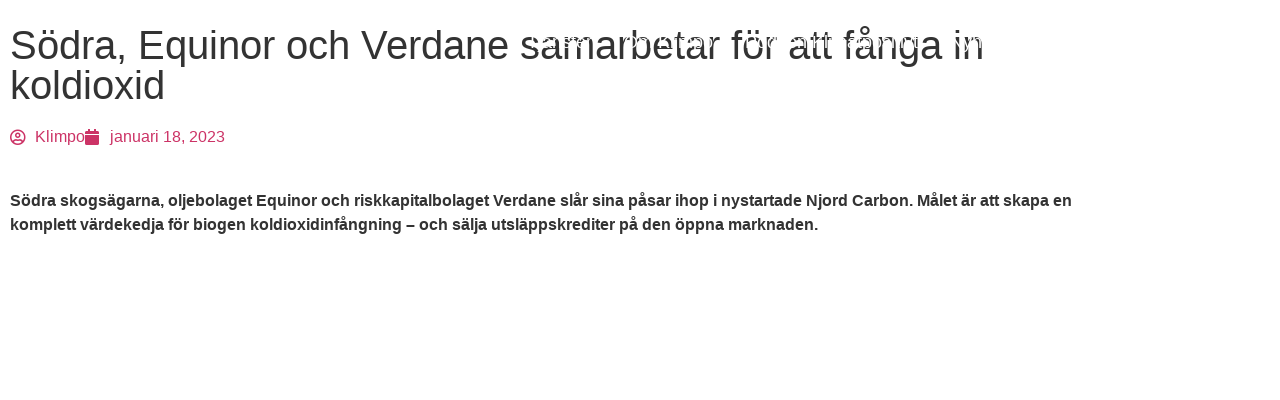

--- FILE ---
content_type: text/html; charset=UTF-8
request_url: https://www.klimpo.se/sodra-equinor-och-verdane-samarbetar-for-att-fanga-in-koldioxid/
body_size: 18124
content:
<!doctype html>
<html lang="sv-SE">
<head>
	<meta charset="UTF-8">
	<meta name="viewport" content="width=device-width, initial-scale=1">
	<link rel="profile" href="https://gmpg.org/xfn/11">
	<meta name='robots' content='index, follow, max-image-preview:large, max-snippet:-1, max-video-preview:-1' />

	<!-- This site is optimized with the Yoast SEO plugin v26.7 - https://yoast.com/wordpress/plugins/seo/ -->
	<title>Södra, Equinor och Verdane samarbetar för att fånga in koldioxid - Klimpo</title>
	<meta name="description" content="Södra skogsägarna, oljebolaget Equinor och riskkapitalbolaget Verdane slår sina påsar ihop i nystartade Njord Carbon." />
	<link rel="canonical" href="https://www.klimpo.se/sodra-equinor-och-verdane-samarbetar-for-att-fanga-in-koldioxid/" />
	<meta property="og:locale" content="sv_SE" />
	<meta property="og:type" content="article" />
	<meta property="og:title" content="Södra, Equinor och Verdane samarbetar för att fånga in koldioxid - Klimpo" />
	<meta property="og:description" content="Södra skogsägarna, oljebolaget Equinor och riskkapitalbolaget Verdane slår sina påsar ihop i nystartade Njord Carbon." />
	<meta property="og:url" content="https://www.klimpo.se/sodra-equinor-och-verdane-samarbetar-for-att-fanga-in-koldioxid/" />
	<meta property="og:site_name" content="Klimpo" />
	<meta property="article:published_time" content="2023-01-18T10:08:14+00:00" />
	<meta property="article:modified_time" content="2023-01-18T10:08:39+00:00" />
	<meta property="og:image" content="https://usercontent.one/wp/www.klimpo.se/wp-content/uploads/2023/01/97147e22725ca353_800x800ar.jpeg" />
	<meta property="og:image:width" content="800" />
	<meta property="og:image:height" content="532" />
	<meta property="og:image:type" content="image/jpeg" />
	<meta name="author" content="Klimpo" />
	<meta name="twitter:card" content="summary_large_image" />
	<meta name="twitter:label1" content="Skriven av" />
	<meta name="twitter:data1" content="Klimpo" />
	<meta name="twitter:label2" content="Beräknad lästid" />
	<meta name="twitter:data2" content="2 minuter" />
	<script type="application/ld+json" class="yoast-schema-graph">{"@context":"https://schema.org","@graph":[{"@type":"Article","@id":"https://www.klimpo.se/sodra-equinor-och-verdane-samarbetar-for-att-fanga-in-koldioxid/#article","isPartOf":{"@id":"https://www.klimpo.se/sodra-equinor-och-verdane-samarbetar-for-att-fanga-in-koldioxid/"},"author":{"name":"Klimpo","@id":"https://www.klimpo.se/#/schema/person/3863b7038846facec490b2ed3a16e9e4"},"headline":"Södra, Equinor och Verdane samarbetar för att fånga in koldioxid","datePublished":"2023-01-18T10:08:14+00:00","dateModified":"2023-01-18T10:08:39+00:00","mainEntityOfPage":{"@id":"https://www.klimpo.se/sodra-equinor-och-verdane-samarbetar-for-att-fanga-in-koldioxid/"},"wordCount":240,"publisher":{"@id":"https://www.klimpo.se/#organization"},"image":{"@id":"https://www.klimpo.se/sodra-equinor-och-verdane-samarbetar-for-att-fanga-in-koldioxid/#primaryimage"},"thumbnailUrl":"https://www.klimpo.se/wp-content/uploads/2023/01/97147e22725ca353_800x800ar.jpeg","articleSection":["Uncategorized"],"inLanguage":"sv-SE"},{"@type":"WebPage","@id":"https://www.klimpo.se/sodra-equinor-och-verdane-samarbetar-for-att-fanga-in-koldioxid/","url":"https://www.klimpo.se/sodra-equinor-och-verdane-samarbetar-for-att-fanga-in-koldioxid/","name":"Södra, Equinor och Verdane samarbetar för att fånga in koldioxid - Klimpo","isPartOf":{"@id":"https://www.klimpo.se/#website"},"primaryImageOfPage":{"@id":"https://www.klimpo.se/sodra-equinor-och-verdane-samarbetar-for-att-fanga-in-koldioxid/#primaryimage"},"image":{"@id":"https://www.klimpo.se/sodra-equinor-och-verdane-samarbetar-for-att-fanga-in-koldioxid/#primaryimage"},"thumbnailUrl":"https://www.klimpo.se/wp-content/uploads/2023/01/97147e22725ca353_800x800ar.jpeg","datePublished":"2023-01-18T10:08:14+00:00","dateModified":"2023-01-18T10:08:39+00:00","description":"Södra skogsägarna, oljebolaget Equinor och riskkapitalbolaget Verdane slår sina påsar ihop i nystartade Njord Carbon.","breadcrumb":{"@id":"https://www.klimpo.se/sodra-equinor-och-verdane-samarbetar-for-att-fanga-in-koldioxid/#breadcrumb"},"inLanguage":"sv-SE","potentialAction":[{"@type":"ReadAction","target":["https://www.klimpo.se/sodra-equinor-och-verdane-samarbetar-for-att-fanga-in-koldioxid/"]}]},{"@type":"ImageObject","inLanguage":"sv-SE","@id":"https://www.klimpo.se/sodra-equinor-och-verdane-samarbetar-for-att-fanga-in-koldioxid/#primaryimage","url":"https://www.klimpo.se/wp-content/uploads/2023/01/97147e22725ca353_800x800ar.jpeg","contentUrl":"https://www.klimpo.se/wp-content/uploads/2023/01/97147e22725ca353_800x800ar.jpeg","width":800,"height":532,"caption":"Södra"},{"@type":"BreadcrumbList","@id":"https://www.klimpo.se/sodra-equinor-och-verdane-samarbetar-for-att-fanga-in-koldioxid/#breadcrumb","itemListElement":[{"@type":"ListItem","position":1,"name":"Hem","item":"https://www.klimpo.se/"},{"@type":"ListItem","position":2,"name":"Södra, Equinor och Verdane samarbetar för att fånga in koldioxid"}]},{"@type":"WebSite","@id":"https://www.klimpo.se/#website","url":"https://www.klimpo.se/","name":"Klimpo","description":"","publisher":{"@id":"https://www.klimpo.se/#organization"},"potentialAction":[{"@type":"SearchAction","target":{"@type":"EntryPoint","urlTemplate":"https://www.klimpo.se/?s={search_term_string}"},"query-input":{"@type":"PropertyValueSpecification","valueRequired":true,"valueName":"search_term_string"}}],"inLanguage":"sv-SE"},{"@type":"Organization","@id":"https://www.klimpo.se/#organization","name":"Klimpo","url":"https://www.klimpo.se/","logo":{"@type":"ImageObject","inLanguage":"sv-SE","@id":"https://www.klimpo.se/#/schema/logo/image/","url":"https://www.klimpo.se/wp-content/uploads/2021/04/Untitled.png","contentUrl":"https://www.klimpo.se/wp-content/uploads/2021/04/Untitled.png","width":300,"height":95,"caption":"Klimpo"},"image":{"@id":"https://www.klimpo.se/#/schema/logo/image/"}},{"@type":"Person","@id":"https://www.klimpo.se/#/schema/person/3863b7038846facec490b2ed3a16e9e4","name":"Klimpo","url":"https://www.klimpo.se/author/malin-fredrikssonklimpo-se/"}]}</script>
	<!-- / Yoast SEO plugin. -->


<link rel='dns-prefetch' href='//usercontent.one' />

<link href='//usercontent.one' rel='preconnect' />
<link rel="alternate" type="application/rss+xml" title="Klimpo &raquo; Webbflöde" href="https://www.klimpo.se/feed/" />
<link rel="alternate" type="application/rss+xml" title="Klimpo &raquo; Kommentarsflöde" href="https://www.klimpo.se/comments/feed/" />
<link rel="alternate" title="oEmbed (JSON)" type="application/json+oembed" href="https://www.klimpo.se/wp-json/oembed/1.0/embed?url=https%3A%2F%2Fwww.klimpo.se%2Fsodra-equinor-och-verdane-samarbetar-for-att-fanga-in-koldioxid%2F" />
<link rel="alternate" title="oEmbed (XML)" type="text/xml+oembed" href="https://www.klimpo.se/wp-json/oembed/1.0/embed?url=https%3A%2F%2Fwww.klimpo.se%2Fsodra-equinor-och-verdane-samarbetar-for-att-fanga-in-koldioxid%2F&#038;format=xml" />
<style id='wp-img-auto-sizes-contain-inline-css'>
img:is([sizes=auto i],[sizes^="auto," i]){contain-intrinsic-size:3000px 1500px}
/*# sourceURL=wp-img-auto-sizes-contain-inline-css */
</style>
<style id='wp-emoji-styles-inline-css'>

	img.wp-smiley, img.emoji {
		display: inline !important;
		border: none !important;
		box-shadow: none !important;
		height: 1em !important;
		width: 1em !important;
		margin: 0 0.07em !important;
		vertical-align: -0.1em !important;
		background: none !important;
		padding: 0 !important;
	}
/*# sourceURL=wp-emoji-styles-inline-css */
</style>
<link rel='stylesheet' id='wp-block-library-css' href='https://www.klimpo.se/wp-includes/css/dist/block-library/style.min.css?ver=6.9' media='all' />
<link data-minify="1" rel='stylesheet' id='jet-engine-frontend-css' href='https://usercontent.one/wp/www.klimpo.se/wp-content/cache/min/1/wp-content/plugins/jet-engine/assets/css/frontend.css?ver=1768474707' media='all' />
<style id='global-styles-inline-css'>
:root{--wp--preset--aspect-ratio--square: 1;--wp--preset--aspect-ratio--4-3: 4/3;--wp--preset--aspect-ratio--3-4: 3/4;--wp--preset--aspect-ratio--3-2: 3/2;--wp--preset--aspect-ratio--2-3: 2/3;--wp--preset--aspect-ratio--16-9: 16/9;--wp--preset--aspect-ratio--9-16: 9/16;--wp--preset--color--black: #000000;--wp--preset--color--cyan-bluish-gray: #abb8c3;--wp--preset--color--white: #ffffff;--wp--preset--color--pale-pink: #f78da7;--wp--preset--color--vivid-red: #cf2e2e;--wp--preset--color--luminous-vivid-orange: #ff6900;--wp--preset--color--luminous-vivid-amber: #fcb900;--wp--preset--color--light-green-cyan: #7bdcb5;--wp--preset--color--vivid-green-cyan: #00d084;--wp--preset--color--pale-cyan-blue: #8ed1fc;--wp--preset--color--vivid-cyan-blue: #0693e3;--wp--preset--color--vivid-purple: #9b51e0;--wp--preset--gradient--vivid-cyan-blue-to-vivid-purple: linear-gradient(135deg,rgb(6,147,227) 0%,rgb(155,81,224) 100%);--wp--preset--gradient--light-green-cyan-to-vivid-green-cyan: linear-gradient(135deg,rgb(122,220,180) 0%,rgb(0,208,130) 100%);--wp--preset--gradient--luminous-vivid-amber-to-luminous-vivid-orange: linear-gradient(135deg,rgb(252,185,0) 0%,rgb(255,105,0) 100%);--wp--preset--gradient--luminous-vivid-orange-to-vivid-red: linear-gradient(135deg,rgb(255,105,0) 0%,rgb(207,46,46) 100%);--wp--preset--gradient--very-light-gray-to-cyan-bluish-gray: linear-gradient(135deg,rgb(238,238,238) 0%,rgb(169,184,195) 100%);--wp--preset--gradient--cool-to-warm-spectrum: linear-gradient(135deg,rgb(74,234,220) 0%,rgb(151,120,209) 20%,rgb(207,42,186) 40%,rgb(238,44,130) 60%,rgb(251,105,98) 80%,rgb(254,248,76) 100%);--wp--preset--gradient--blush-light-purple: linear-gradient(135deg,rgb(255,206,236) 0%,rgb(152,150,240) 100%);--wp--preset--gradient--blush-bordeaux: linear-gradient(135deg,rgb(254,205,165) 0%,rgb(254,45,45) 50%,rgb(107,0,62) 100%);--wp--preset--gradient--luminous-dusk: linear-gradient(135deg,rgb(255,203,112) 0%,rgb(199,81,192) 50%,rgb(65,88,208) 100%);--wp--preset--gradient--pale-ocean: linear-gradient(135deg,rgb(255,245,203) 0%,rgb(182,227,212) 50%,rgb(51,167,181) 100%);--wp--preset--gradient--electric-grass: linear-gradient(135deg,rgb(202,248,128) 0%,rgb(113,206,126) 100%);--wp--preset--gradient--midnight: linear-gradient(135deg,rgb(2,3,129) 0%,rgb(40,116,252) 100%);--wp--preset--font-size--small: 13px;--wp--preset--font-size--medium: 20px;--wp--preset--font-size--large: 36px;--wp--preset--font-size--x-large: 42px;--wp--preset--spacing--20: 0.44rem;--wp--preset--spacing--30: 0.67rem;--wp--preset--spacing--40: 1rem;--wp--preset--spacing--50: 1.5rem;--wp--preset--spacing--60: 2.25rem;--wp--preset--spacing--70: 3.38rem;--wp--preset--spacing--80: 5.06rem;--wp--preset--shadow--natural: 6px 6px 9px rgba(0, 0, 0, 0.2);--wp--preset--shadow--deep: 12px 12px 50px rgba(0, 0, 0, 0.4);--wp--preset--shadow--sharp: 6px 6px 0px rgba(0, 0, 0, 0.2);--wp--preset--shadow--outlined: 6px 6px 0px -3px rgb(255, 255, 255), 6px 6px rgb(0, 0, 0);--wp--preset--shadow--crisp: 6px 6px 0px rgb(0, 0, 0);}:root { --wp--style--global--content-size: 800px;--wp--style--global--wide-size: 1200px; }:where(body) { margin: 0; }.wp-site-blocks > .alignleft { float: left; margin-right: 2em; }.wp-site-blocks > .alignright { float: right; margin-left: 2em; }.wp-site-blocks > .aligncenter { justify-content: center; margin-left: auto; margin-right: auto; }:where(.wp-site-blocks) > * { margin-block-start: 24px; margin-block-end: 0; }:where(.wp-site-blocks) > :first-child { margin-block-start: 0; }:where(.wp-site-blocks) > :last-child { margin-block-end: 0; }:root { --wp--style--block-gap: 24px; }:root :where(.is-layout-flow) > :first-child{margin-block-start: 0;}:root :where(.is-layout-flow) > :last-child{margin-block-end: 0;}:root :where(.is-layout-flow) > *{margin-block-start: 24px;margin-block-end: 0;}:root :where(.is-layout-constrained) > :first-child{margin-block-start: 0;}:root :where(.is-layout-constrained) > :last-child{margin-block-end: 0;}:root :where(.is-layout-constrained) > *{margin-block-start: 24px;margin-block-end: 0;}:root :where(.is-layout-flex){gap: 24px;}:root :where(.is-layout-grid){gap: 24px;}.is-layout-flow > .alignleft{float: left;margin-inline-start: 0;margin-inline-end: 2em;}.is-layout-flow > .alignright{float: right;margin-inline-start: 2em;margin-inline-end: 0;}.is-layout-flow > .aligncenter{margin-left: auto !important;margin-right: auto !important;}.is-layout-constrained > .alignleft{float: left;margin-inline-start: 0;margin-inline-end: 2em;}.is-layout-constrained > .alignright{float: right;margin-inline-start: 2em;margin-inline-end: 0;}.is-layout-constrained > .aligncenter{margin-left: auto !important;margin-right: auto !important;}.is-layout-constrained > :where(:not(.alignleft):not(.alignright):not(.alignfull)){max-width: var(--wp--style--global--content-size);margin-left: auto !important;margin-right: auto !important;}.is-layout-constrained > .alignwide{max-width: var(--wp--style--global--wide-size);}body .is-layout-flex{display: flex;}.is-layout-flex{flex-wrap: wrap;align-items: center;}.is-layout-flex > :is(*, div){margin: 0;}body .is-layout-grid{display: grid;}.is-layout-grid > :is(*, div){margin: 0;}body{padding-top: 0px;padding-right: 0px;padding-bottom: 0px;padding-left: 0px;}a:where(:not(.wp-element-button)){text-decoration: underline;}:root :where(.wp-element-button, .wp-block-button__link){background-color: #32373c;border-width: 0;color: #fff;font-family: inherit;font-size: inherit;font-style: inherit;font-weight: inherit;letter-spacing: inherit;line-height: inherit;padding-top: calc(0.667em + 2px);padding-right: calc(1.333em + 2px);padding-bottom: calc(0.667em + 2px);padding-left: calc(1.333em + 2px);text-decoration: none;text-transform: inherit;}.has-black-color{color: var(--wp--preset--color--black) !important;}.has-cyan-bluish-gray-color{color: var(--wp--preset--color--cyan-bluish-gray) !important;}.has-white-color{color: var(--wp--preset--color--white) !important;}.has-pale-pink-color{color: var(--wp--preset--color--pale-pink) !important;}.has-vivid-red-color{color: var(--wp--preset--color--vivid-red) !important;}.has-luminous-vivid-orange-color{color: var(--wp--preset--color--luminous-vivid-orange) !important;}.has-luminous-vivid-amber-color{color: var(--wp--preset--color--luminous-vivid-amber) !important;}.has-light-green-cyan-color{color: var(--wp--preset--color--light-green-cyan) !important;}.has-vivid-green-cyan-color{color: var(--wp--preset--color--vivid-green-cyan) !important;}.has-pale-cyan-blue-color{color: var(--wp--preset--color--pale-cyan-blue) !important;}.has-vivid-cyan-blue-color{color: var(--wp--preset--color--vivid-cyan-blue) !important;}.has-vivid-purple-color{color: var(--wp--preset--color--vivid-purple) !important;}.has-black-background-color{background-color: var(--wp--preset--color--black) !important;}.has-cyan-bluish-gray-background-color{background-color: var(--wp--preset--color--cyan-bluish-gray) !important;}.has-white-background-color{background-color: var(--wp--preset--color--white) !important;}.has-pale-pink-background-color{background-color: var(--wp--preset--color--pale-pink) !important;}.has-vivid-red-background-color{background-color: var(--wp--preset--color--vivid-red) !important;}.has-luminous-vivid-orange-background-color{background-color: var(--wp--preset--color--luminous-vivid-orange) !important;}.has-luminous-vivid-amber-background-color{background-color: var(--wp--preset--color--luminous-vivid-amber) !important;}.has-light-green-cyan-background-color{background-color: var(--wp--preset--color--light-green-cyan) !important;}.has-vivid-green-cyan-background-color{background-color: var(--wp--preset--color--vivid-green-cyan) !important;}.has-pale-cyan-blue-background-color{background-color: var(--wp--preset--color--pale-cyan-blue) !important;}.has-vivid-cyan-blue-background-color{background-color: var(--wp--preset--color--vivid-cyan-blue) !important;}.has-vivid-purple-background-color{background-color: var(--wp--preset--color--vivid-purple) !important;}.has-black-border-color{border-color: var(--wp--preset--color--black) !important;}.has-cyan-bluish-gray-border-color{border-color: var(--wp--preset--color--cyan-bluish-gray) !important;}.has-white-border-color{border-color: var(--wp--preset--color--white) !important;}.has-pale-pink-border-color{border-color: var(--wp--preset--color--pale-pink) !important;}.has-vivid-red-border-color{border-color: var(--wp--preset--color--vivid-red) !important;}.has-luminous-vivid-orange-border-color{border-color: var(--wp--preset--color--luminous-vivid-orange) !important;}.has-luminous-vivid-amber-border-color{border-color: var(--wp--preset--color--luminous-vivid-amber) !important;}.has-light-green-cyan-border-color{border-color: var(--wp--preset--color--light-green-cyan) !important;}.has-vivid-green-cyan-border-color{border-color: var(--wp--preset--color--vivid-green-cyan) !important;}.has-pale-cyan-blue-border-color{border-color: var(--wp--preset--color--pale-cyan-blue) !important;}.has-vivid-cyan-blue-border-color{border-color: var(--wp--preset--color--vivid-cyan-blue) !important;}.has-vivid-purple-border-color{border-color: var(--wp--preset--color--vivid-purple) !important;}.has-vivid-cyan-blue-to-vivid-purple-gradient-background{background: var(--wp--preset--gradient--vivid-cyan-blue-to-vivid-purple) !important;}.has-light-green-cyan-to-vivid-green-cyan-gradient-background{background: var(--wp--preset--gradient--light-green-cyan-to-vivid-green-cyan) !important;}.has-luminous-vivid-amber-to-luminous-vivid-orange-gradient-background{background: var(--wp--preset--gradient--luminous-vivid-amber-to-luminous-vivid-orange) !important;}.has-luminous-vivid-orange-to-vivid-red-gradient-background{background: var(--wp--preset--gradient--luminous-vivid-orange-to-vivid-red) !important;}.has-very-light-gray-to-cyan-bluish-gray-gradient-background{background: var(--wp--preset--gradient--very-light-gray-to-cyan-bluish-gray) !important;}.has-cool-to-warm-spectrum-gradient-background{background: var(--wp--preset--gradient--cool-to-warm-spectrum) !important;}.has-blush-light-purple-gradient-background{background: var(--wp--preset--gradient--blush-light-purple) !important;}.has-blush-bordeaux-gradient-background{background: var(--wp--preset--gradient--blush-bordeaux) !important;}.has-luminous-dusk-gradient-background{background: var(--wp--preset--gradient--luminous-dusk) !important;}.has-pale-ocean-gradient-background{background: var(--wp--preset--gradient--pale-ocean) !important;}.has-electric-grass-gradient-background{background: var(--wp--preset--gradient--electric-grass) !important;}.has-midnight-gradient-background{background: var(--wp--preset--gradient--midnight) !important;}.has-small-font-size{font-size: var(--wp--preset--font-size--small) !important;}.has-medium-font-size{font-size: var(--wp--preset--font-size--medium) !important;}.has-large-font-size{font-size: var(--wp--preset--font-size--large) !important;}.has-x-large-font-size{font-size: var(--wp--preset--font-size--x-large) !important;}
:root :where(.wp-block-pullquote){font-size: 1.5em;line-height: 1.6;}
/*# sourceURL=global-styles-inline-css */
</style>
<link data-minify="1" rel='stylesheet' id='hello-elementor-css' href='https://usercontent.one/wp/www.klimpo.se/wp-content/cache/min/1/wp-content/themes/hello-elementor/assets/css/reset.css?ver=1768474707' media='all' />
<link data-minify="1" rel='stylesheet' id='hello-elementor-theme-style-css' href='https://usercontent.one/wp/www.klimpo.se/wp-content/cache/min/1/wp-content/themes/hello-elementor/assets/css/theme.css?ver=1768474707' media='all' />
<link data-minify="1" rel='stylesheet' id='hello-elementor-header-footer-css' href='https://usercontent.one/wp/www.klimpo.se/wp-content/cache/min/1/wp-content/themes/hello-elementor/assets/css/header-footer.css?ver=1768474707' media='all' />
<link rel='stylesheet' id='elementor-frontend-css' href='https://usercontent.one/wp/www.klimpo.se/wp-content/uploads/elementor/css/custom-frontend.min.css?ver=1768474697' media='all' />
<link rel='stylesheet' id='widget-image-css' href='https://usercontent.one/wp/www.klimpo.se/wp-content/plugins/elementor/assets/css/widget-image.min.css?ver=3.34.1' media='all' />
<link rel='stylesheet' id='widget-nav-menu-css' href='https://usercontent.one/wp/www.klimpo.se/wp-content/uploads/elementor/css/custom-pro-widget-nav-menu.min.css?ver=1768474697' media='all' />
<link rel='stylesheet' id='widget-heading-css' href='https://usercontent.one/wp/www.klimpo.se/wp-content/plugins/elementor/assets/css/widget-heading.min.css?ver=3.34.1' media='all' />
<link rel='stylesheet' id='widget-social-icons-css' href='https://usercontent.one/wp/www.klimpo.se/wp-content/plugins/elementor/assets/css/widget-social-icons.min.css?ver=3.34.1' media='all' />
<link rel='stylesheet' id='e-apple-webkit-css' href='https://usercontent.one/wp/www.klimpo.se/wp-content/uploads/elementor/css/custom-apple-webkit.min.css?ver=1768474697' media='all' />
<link rel='stylesheet' id='widget-icon-list-css' href='https://usercontent.one/wp/www.klimpo.se/wp-content/uploads/elementor/css/custom-widget-icon-list.min.css?ver=1768474697' media='all' />
<link rel='stylesheet' id='widget-spacer-css' href='https://usercontent.one/wp/www.klimpo.se/wp-content/plugins/elementor/assets/css/widget-spacer.min.css?ver=3.34.1' media='all' />
<link rel='stylesheet' id='widget-post-info-css' href='https://usercontent.one/wp/www.klimpo.se/wp-content/plugins/elementor-pro/assets/css/widget-post-info.min.css?ver=3.29.2' media='all' />
<link rel='stylesheet' id='elementor-icons-shared-0-css' href='https://usercontent.one/wp/www.klimpo.se/wp-content/plugins/elementor/assets/lib/font-awesome/css/fontawesome.min.css?ver=5.15.3' media='all' />
<link data-minify="1" rel='stylesheet' id='elementor-icons-fa-regular-css' href='https://usercontent.one/wp/www.klimpo.se/wp-content/cache/min/1/wp-content/plugins/elementor/assets/lib/font-awesome/css/regular.min.css?ver=1768474780' media='all' />
<link data-minify="1" rel='stylesheet' id='elementor-icons-fa-solid-css' href='https://usercontent.one/wp/www.klimpo.se/wp-content/cache/min/1/wp-content/plugins/elementor/assets/lib/font-awesome/css/solid.min.css?ver=1768474707' media='all' />
<link rel='stylesheet' id='widget-divider-css' href='https://usercontent.one/wp/www.klimpo.se/wp-content/plugins/elementor/assets/css/widget-divider.min.css?ver=3.34.1' media='all' />
<link rel='stylesheet' id='widget-posts-css' href='https://usercontent.one/wp/www.klimpo.se/wp-content/plugins/elementor-pro/assets/css/widget-posts.min.css?ver=3.29.2' media='all' />
<link data-minify="1" rel='stylesheet' id='elementor-icons-css' href='https://usercontent.one/wp/www.klimpo.se/wp-content/cache/min/1/wp-content/plugins/elementor/assets/lib/eicons/css/elementor-icons.min.css?ver=1768474707' media='all' />
<link data-minify="1" rel='stylesheet' id='elementor-post-9-css' href='https://usercontent.one/wp/www.klimpo.se/wp-content/cache/min/1/wp-content/uploads/elementor/css/post-9.css?ver=1768474707' media='all' />
<link rel='stylesheet' id='cpel-language-switcher-css' href='https://usercontent.one/wp/www.klimpo.se/wp-content/plugins/connect-polylang-elementor/assets/css/language-switcher.min.css?ver=2.4.5' media='all' />
<link data-minify="1" rel='stylesheet' id='elementor-post-1355-css' href='https://usercontent.one/wp/www.klimpo.se/wp-content/cache/min/1/wp-content/uploads/elementor/css/post-1355.css?ver=1768474707' media='all' />
<link data-minify="1" rel='stylesheet' id='elementor-post-310-css' href='https://usercontent.one/wp/www.klimpo.se/wp-content/cache/min/1/wp-content/uploads/elementor/css/post-310.css?ver=1768474707' media='all' />
<link data-minify="1" rel='stylesheet' id='elementor-post-569-css' href='https://usercontent.one/wp/www.klimpo.se/wp-content/cache/min/1/wp-content/uploads/elementor/css/post-569.css?ver=1768474780' media='all' />
<link data-minify="1" rel='stylesheet' id='elementor-icons-fa-brands-css' href='https://usercontent.one/wp/www.klimpo.se/wp-content/cache/min/1/wp-content/plugins/elementor/assets/lib/font-awesome/css/brands.min.css?ver=1768474707' media='all' />
<script src="https://www.klimpo.se/wp-includes/js/jquery/jquery.min.js?ver=3.7.1" id="jquery-core-js" data-rocket-defer defer></script>

<link rel="https://api.w.org/" href="https://www.klimpo.se/wp-json/" /><link rel="alternate" title="JSON" type="application/json" href="https://www.klimpo.se/wp-json/wp/v2/posts/9328" /><link rel="EditURI" type="application/rsd+xml" title="RSD" href="https://www.klimpo.se/xmlrpc.php?rsd" />
<meta name="generator" content="WordPress 6.9" />
<link rel='shortlink' href='https://www.klimpo.se/?p=9328' />
<style>[class*=" icon-oc-"],[class^=icon-oc-]{speak:none;font-style:normal;font-weight:400;font-variant:normal;text-transform:none;line-height:1;-webkit-font-smoothing:antialiased;-moz-osx-font-smoothing:grayscale}.icon-oc-one-com-white-32px-fill:before{content:"901"}.icon-oc-one-com:before{content:"900"}#one-com-icon,.toplevel_page_onecom-wp .wp-menu-image{speak:none;display:flex;align-items:center;justify-content:center;text-transform:none;line-height:1;-webkit-font-smoothing:antialiased;-moz-osx-font-smoothing:grayscale}.onecom-wp-admin-bar-item>a,.toplevel_page_onecom-wp>.wp-menu-name{font-size:16px;font-weight:400;line-height:1}.toplevel_page_onecom-wp>.wp-menu-name img{width:69px;height:9px;}.wp-submenu-wrap.wp-submenu>.wp-submenu-head>img{width:88px;height:auto}.onecom-wp-admin-bar-item>a img{height:7px!important}.onecom-wp-admin-bar-item>a img,.toplevel_page_onecom-wp>.wp-menu-name img{opacity:.8}.onecom-wp-admin-bar-item.hover>a img,.toplevel_page_onecom-wp.wp-has-current-submenu>.wp-menu-name img,li.opensub>a.toplevel_page_onecom-wp>.wp-menu-name img{opacity:1}#one-com-icon:before,.onecom-wp-admin-bar-item>a:before,.toplevel_page_onecom-wp>.wp-menu-image:before{content:'';position:static!important;background-color:rgba(240,245,250,.4);border-radius:102px;width:18px;height:18px;padding:0!important}.onecom-wp-admin-bar-item>a:before{width:14px;height:14px}.onecom-wp-admin-bar-item.hover>a:before,.toplevel_page_onecom-wp.opensub>a>.wp-menu-image:before,.toplevel_page_onecom-wp.wp-has-current-submenu>.wp-menu-image:before{background-color:#76b82a}.onecom-wp-admin-bar-item>a{display:inline-flex!important;align-items:center;justify-content:center}#one-com-logo-wrapper{font-size:4em}#one-com-icon{vertical-align:middle}.imagify-welcome{display:none !important;}</style><meta name="generator" content="Elementor 3.34.1; features: additional_custom_breakpoints; settings: css_print_method-external, google_font-enabled, font_display-auto">
			<style>
				.e-con.e-parent:nth-of-type(n+4):not(.e-lazyloaded):not(.e-no-lazyload),
				.e-con.e-parent:nth-of-type(n+4):not(.e-lazyloaded):not(.e-no-lazyload) * {
					background-image: none !important;
				}
				@media screen and (max-height: 1024px) {
					.e-con.e-parent:nth-of-type(n+3):not(.e-lazyloaded):not(.e-no-lazyload),
					.e-con.e-parent:nth-of-type(n+3):not(.e-lazyloaded):not(.e-no-lazyload) * {
						background-image: none !important;
					}
				}
				@media screen and (max-height: 640px) {
					.e-con.e-parent:nth-of-type(n+2):not(.e-lazyloaded):not(.e-no-lazyload),
					.e-con.e-parent:nth-of-type(n+2):not(.e-lazyloaded):not(.e-no-lazyload) * {
						background-image: none !important;
					}
				}
			</style>
			<link rel="icon" href="https://usercontent.one/wp/www.klimpo.se/wp-content/uploads/2021/04/favicon-1.png" sizes="32x32" />
<link rel="icon" href="https://usercontent.one/wp/www.klimpo.se/wp-content/uploads/2021/04/favicon-1.png" sizes="192x192" />
<link rel="apple-touch-icon" href="https://usercontent.one/wp/www.klimpo.se/wp-content/uploads/2021/04/favicon-1.png" />
<meta name="msapplication-TileImage" content="https://usercontent.one/wp/www.klimpo.se/wp-content/uploads/2021/04/favicon-1.png" />
<noscript><style id="rocket-lazyload-nojs-css">.rll-youtube-player, [data-lazy-src]{display:none !important;}</style></noscript><meta name="generator" content="WP Rocket 3.17.3.1" data-wpr-features="wpr_defer_js wpr_minify_concatenate_js wpr_lazyload_images wpr_minify_css wpr_cdn wpr_desktop wpr_preload_links" /></head>
<body data-rsssl=1 class="wp-singular post-template-default single single-post postid-9328 single-format-standard wp-custom-logo wp-embed-responsive wp-theme-hello-elementor hello-elementor-default elementor-default elementor-kit-9 elementor-page-569">


<a class="skip-link screen-reader-text" href="#content">Hoppa till innehåll</a>

		<div data-rocket-location-hash="1be3038e10bbc521e66e94cd10561bb3" data-elementor-type="header" data-elementor-id="1355" class="elementor elementor-1355 elementor-location-header" data-elementor-post-type="elementor_library">
					<section class="elementor-section elementor-top-section elementor-element elementor-element-2671f37b elementor-section-full_width elementor-section-content-space-between elementor-section-height-default elementor-section-height-default" data-id="2671f37b" data-element_type="section" data-settings="{&quot;background_background&quot;:&quot;classic&quot;}">
						<div data-rocket-location-hash="82f6c6a00e9a86a2eaa3cc6e8d136714" class="elementor-container elementor-column-gap-default">
					<div class="elementor-column elementor-col-100 elementor-top-column elementor-element elementor-element-16a75012" data-id="16a75012" data-element_type="column">
			<div class="elementor-widget-wrap elementor-element-populated">
						<section class="elementor-section elementor-inner-section elementor-element elementor-element-17fe5a23 elementor-section-full_width elementor-section-height-default elementor-section-height-default" data-id="17fe5a23" data-element_type="section" data-settings="{&quot;background_background&quot;:&quot;classic&quot;}">
						<div data-rocket-location-hash="eac155a3892479f449c75ed842fd7612" class="elementor-container elementor-column-gap-default">
					<div class="elementor-column elementor-col-33 elementor-inner-column elementor-element elementor-element-452c13c1" data-id="452c13c1" data-element_type="column">
			<div class="elementor-widget-wrap elementor-element-populated">
						<div class="elementor-element elementor-element-2221133 elementor-widget elementor-widget-theme-site-logo elementor-widget-image" data-id="2221133" data-element_type="widget" data-widget_type="theme-site-logo.default">
				<div class="elementor-widget-container">
											<a href="https://www.klimpo.se">
			<img width="300" height="95" src="data:image/svg+xml,%3Csvg%20xmlns='http://www.w3.org/2000/svg'%20viewBox='0%200%20300%2095'%3E%3C/svg%3E" class="attachment-full size-full wp-image-3896" alt="" data-lazy-src="https://usercontent.one/wp/www.klimpo.se/wp-content/uploads/2021/04/Untitled.png" /><noscript><img width="300" height="95" src="https://usercontent.one/wp/www.klimpo.se/wp-content/uploads/2021/04/Untitled.png" class="attachment-full size-full wp-image-3896" alt="" /></noscript>				</a>
											</div>
				</div>
					</div>
		</div>
				<div class="elementor-column elementor-col-33 elementor-inner-column elementor-element elementor-element-638a7c7d" data-id="638a7c7d" data-element_type="column">
			<div class="elementor-widget-wrap elementor-element-populated">
						<div class="elementor-element elementor-element-fcdf3a7 elementor-nav-menu__align-end elementor-nav-menu--stretch elementor-nav-menu__text-align-center elementor-nav-menu--dropdown-tablet elementor-nav-menu--toggle elementor-nav-menu--burger elementor-widget elementor-widget-nav-menu" data-id="fcdf3a7" data-element_type="widget" data-settings="{&quot;full_width&quot;:&quot;stretch&quot;,&quot;layout&quot;:&quot;horizontal&quot;,&quot;submenu_icon&quot;:{&quot;value&quot;:&quot;&lt;i class=\&quot;fas fa-caret-down\&quot;&gt;&lt;\/i&gt;&quot;,&quot;library&quot;:&quot;fa-solid&quot;},&quot;toggle&quot;:&quot;burger&quot;}" data-widget_type="nav-menu.default">
				<div class="elementor-widget-container">
								<nav aria-label="Meny" class="elementor-nav-menu--main elementor-nav-menu__container elementor-nav-menu--layout-horizontal e--pointer-underline e--animation-fade">
				<ul id="menu-1-fcdf3a7" class="elementor-nav-menu"><li class="menu-item menu-item-type-post_type menu-item-object-page menu-item-has-children menu-item-4141"><a href="https://www.klimpo.se/tjanster/" class="elementor-item">Tjänster</a>
<ul class="sub-menu elementor-nav-menu--dropdown">
	<li class="menu-item menu-item-type-post_type menu-item-object-page menu-item-4145"><a href="https://www.klimpo.se/projektledning/" class="elementor-sub-item">Projektledning</a></li>
	<li class="menu-item menu-item-type-post_type menu-item-object-page menu-item-4142"><a href="https://www.klimpo.se/foredrag/" class="elementor-sub-item">Föredrag</a></li>
	<li class="menu-item menu-item-type-post_type menu-item-object-page menu-item-4143"><a href="https://www.klimpo.se/ideverkstad/" class="elementor-sub-item">Idéverkstad</a></li>
</ul>
</li>
<li class="menu-item menu-item-type-custom menu-item-object-custom menu-item-has-children menu-item-4931"><a href="#" class="elementor-item elementor-item-anchor">Om Klimpo</a>
<ul class="sub-menu elementor-nav-menu--dropdown">
	<li class="menu-item menu-item-type-post_type menu-item-object-page menu-item-4147"><a href="https://www.klimpo.se/om-klimpo/" class="elementor-sub-item">Om Klimpo</a></li>
	<li class="menu-item menu-item-type-post_type menu-item-object-page menu-item-8680"><a href="https://www.klimpo.se/abonnemang/" class="elementor-sub-item">Abonnemang</a></li>
	<li class="menu-item menu-item-type-post_type menu-item-object-page menu-item-has-children menu-item-8378"><a href="https://www.klimpo.se/natverk/" class="elementor-sub-item">Nätverk</a>
	<ul class="sub-menu elementor-nav-menu--dropdown">
		<li class="menu-item menu-item-type-post_type menu-item-object-page menu-item-10691"><a href="https://www.klimpo.se/beccs/" class="elementor-sub-item">BioCCUS</a></li>
		<li class="menu-item menu-item-type-post_type menu-item-object-page menu-item-10854"><a href="https://www.klimpo.se/biokol-2/" class="elementor-sub-item">Biokol</a></li>
		<li class="menu-item menu-item-type-post_type menu-item-object-page menu-item-8379"><a href="https://www.klimpo.se/natverk/klimatkvinnor/" class="elementor-sub-item">Klimatkvinnor</a></li>
	</ul>
</li>
	<li class="menu-item menu-item-type-post_type menu-item-object-page menu-item-has-children menu-item-9763"><a href="https://www.klimpo.se/projekt/" class="elementor-sub-item">Projekt</a>
	<ul class="sub-menu elementor-nav-menu--dropdown">
		<li class="menu-item menu-item-type-post_type menu-item-object-page menu-item-12401"><a href="https://www.klimpo.se/etablering-av-en-trovardig-nordisk-cdr-marknad-utmaningar-och-mojligheter/" class="elementor-sub-item">Etablering av en trovärdig Nordisk CDR-marknad</a></li>
		<li class="menu-item menu-item-type-post_type menu-item-object-page menu-item-11372"><a href="https://www.klimpo.se/referensprojekt-bio-ccs-pa-vastkusten-i-halmstad/" class="elementor-sub-item">BioCCS på västkusten i Halmstad</a></li>
		<li class="menu-item menu-item-type-post_type menu-item-object-page menu-item-11810"><a href="https://www.klimpo.se/a-passive-dac-system-using-alkaline-by-products/" class="elementor-sub-item">A passive-dac system using alkaline by-products</a></li>
		<li class="menu-item menu-item-type-post_type menu-item-object-page menu-item-11390"><a href="https://www.klimpo.se/referensprojekt-bio-ccs-i-ett-vaxande-jonkoping/" class="elementor-sub-item">BioCCS i ett växande Jönköping</a></li>
		<li class="menu-item menu-item-type-post_type menu-item-object-page menu-item-11399"><a href="https://www.klimpo.se/referensprojekt-klimatpositiv-fjarrvarme-med-beccs/" class="elementor-sub-item">Klimatpositiv fjärrvärme med BECCS​</a></li>
		<li class="menu-item menu-item-type-post_type menu-item-object-page menu-item-11411"><a href="https://www.klimpo.se/referensprojekt-beccs-som-storsta-kolsanka-i-mariestad/" class="elementor-sub-item">BECCS som största kolsänka i Mariestad​</a></li>
		<li class="menu-item menu-item-type-post_type menu-item-object-page menu-item-11414"><a href="https://www.klimpo.se/referensprojekt-bio-ccs-i-det-smarta-energisystemet-i-falun/" class="elementor-sub-item">BioCCS i det smarta energisystemet i Falun</a></li>
		<li class="menu-item menu-item-type-post_type menu-item-object-page menu-item-11325"><a href="https://www.klimpo.se/vagen-till-den-forsta-fullskaliga-anlaggningen-for-bio-ccs-i-hamnnara-tierp/" class="elementor-sub-item">Vägen till den första fullskaliga anläggningen för BioCCS i hamnnära Tierp​</a></li>
		<li class="menu-item menu-item-type-post_type menu-item-object-page menu-item-11355"><a href="https://www.klimpo.se/referensprojekt-utredning-av-biokol/" class="elementor-sub-item">Utredning om biokol</a></li>
		<li class="menu-item menu-item-type-post_type menu-item-object-page menu-item-11793"><a href="https://www.klimpo.se/hamnnara-bioccs-vid-norrlands-knutpunkt/" class="elementor-sub-item">Hamnnära BioCCS vid Norrlands knutpunkt</a></li>
	</ul>
</li>
	<li class="menu-item menu-item-type-post_type menu-item-object-page menu-item-4245"><a href="https://www.klimpo.se/kontakt/" class="elementor-sub-item">Kontakta oss</a></li>
</ul>
</li>
<li class="menu-item menu-item-type-post_type menu-item-object-page menu-item-4146"><a href="https://www.klimpo.se/klimatpositivt/" class="elementor-item">Podden Klimatpositivt</a></li>
<li class="menu-item menu-item-type-post_type menu-item-object-page menu-item-4148"><a href="https://www.klimpo.se/nyheter/" class="elementor-item">Nyheter</a></li>
<li class="menu-item menu-item-type-post_type menu-item-object-page menu-item-4139"><a href="https://www.klimpo.se/kalender/" class="elementor-item">Event kalender</a></li>
</ul>			</nav>
					<div class="elementor-menu-toggle" role="button" tabindex="0" aria-label="Slå på/av meny" aria-expanded="false">
			<i aria-hidden="true" role="presentation" class="elementor-menu-toggle__icon--open eicon-menu-bar"></i><i aria-hidden="true" role="presentation" class="elementor-menu-toggle__icon--close eicon-close"></i>		</div>
					<nav class="elementor-nav-menu--dropdown elementor-nav-menu__container" aria-hidden="true">
				<ul id="menu-2-fcdf3a7" class="elementor-nav-menu"><li class="menu-item menu-item-type-post_type menu-item-object-page menu-item-has-children menu-item-4141"><a href="https://www.klimpo.se/tjanster/" class="elementor-item" tabindex="-1">Tjänster</a>
<ul class="sub-menu elementor-nav-menu--dropdown">
	<li class="menu-item menu-item-type-post_type menu-item-object-page menu-item-4145"><a href="https://www.klimpo.se/projektledning/" class="elementor-sub-item" tabindex="-1">Projektledning</a></li>
	<li class="menu-item menu-item-type-post_type menu-item-object-page menu-item-4142"><a href="https://www.klimpo.se/foredrag/" class="elementor-sub-item" tabindex="-1">Föredrag</a></li>
	<li class="menu-item menu-item-type-post_type menu-item-object-page menu-item-4143"><a href="https://www.klimpo.se/ideverkstad/" class="elementor-sub-item" tabindex="-1">Idéverkstad</a></li>
</ul>
</li>
<li class="menu-item menu-item-type-custom menu-item-object-custom menu-item-has-children menu-item-4931"><a href="#" class="elementor-item elementor-item-anchor" tabindex="-1">Om Klimpo</a>
<ul class="sub-menu elementor-nav-menu--dropdown">
	<li class="menu-item menu-item-type-post_type menu-item-object-page menu-item-4147"><a href="https://www.klimpo.se/om-klimpo/" class="elementor-sub-item" tabindex="-1">Om Klimpo</a></li>
	<li class="menu-item menu-item-type-post_type menu-item-object-page menu-item-8680"><a href="https://www.klimpo.se/abonnemang/" class="elementor-sub-item" tabindex="-1">Abonnemang</a></li>
	<li class="menu-item menu-item-type-post_type menu-item-object-page menu-item-has-children menu-item-8378"><a href="https://www.klimpo.se/natverk/" class="elementor-sub-item" tabindex="-1">Nätverk</a>
	<ul class="sub-menu elementor-nav-menu--dropdown">
		<li class="menu-item menu-item-type-post_type menu-item-object-page menu-item-10691"><a href="https://www.klimpo.se/beccs/" class="elementor-sub-item" tabindex="-1">BioCCUS</a></li>
		<li class="menu-item menu-item-type-post_type menu-item-object-page menu-item-10854"><a href="https://www.klimpo.se/biokol-2/" class="elementor-sub-item" tabindex="-1">Biokol</a></li>
		<li class="menu-item menu-item-type-post_type menu-item-object-page menu-item-8379"><a href="https://www.klimpo.se/natverk/klimatkvinnor/" class="elementor-sub-item" tabindex="-1">Klimatkvinnor</a></li>
	</ul>
</li>
	<li class="menu-item menu-item-type-post_type menu-item-object-page menu-item-has-children menu-item-9763"><a href="https://www.klimpo.se/projekt/" class="elementor-sub-item" tabindex="-1">Projekt</a>
	<ul class="sub-menu elementor-nav-menu--dropdown">
		<li class="menu-item menu-item-type-post_type menu-item-object-page menu-item-12401"><a href="https://www.klimpo.se/etablering-av-en-trovardig-nordisk-cdr-marknad-utmaningar-och-mojligheter/" class="elementor-sub-item" tabindex="-1">Etablering av en trovärdig Nordisk CDR-marknad</a></li>
		<li class="menu-item menu-item-type-post_type menu-item-object-page menu-item-11372"><a href="https://www.klimpo.se/referensprojekt-bio-ccs-pa-vastkusten-i-halmstad/" class="elementor-sub-item" tabindex="-1">BioCCS på västkusten i Halmstad</a></li>
		<li class="menu-item menu-item-type-post_type menu-item-object-page menu-item-11810"><a href="https://www.klimpo.se/a-passive-dac-system-using-alkaline-by-products/" class="elementor-sub-item" tabindex="-1">A passive-dac system using alkaline by-products</a></li>
		<li class="menu-item menu-item-type-post_type menu-item-object-page menu-item-11390"><a href="https://www.klimpo.se/referensprojekt-bio-ccs-i-ett-vaxande-jonkoping/" class="elementor-sub-item" tabindex="-1">BioCCS i ett växande Jönköping</a></li>
		<li class="menu-item menu-item-type-post_type menu-item-object-page menu-item-11399"><a href="https://www.klimpo.se/referensprojekt-klimatpositiv-fjarrvarme-med-beccs/" class="elementor-sub-item" tabindex="-1">Klimatpositiv fjärrvärme med BECCS​</a></li>
		<li class="menu-item menu-item-type-post_type menu-item-object-page menu-item-11411"><a href="https://www.klimpo.se/referensprojekt-beccs-som-storsta-kolsanka-i-mariestad/" class="elementor-sub-item" tabindex="-1">BECCS som största kolsänka i Mariestad​</a></li>
		<li class="menu-item menu-item-type-post_type menu-item-object-page menu-item-11414"><a href="https://www.klimpo.se/referensprojekt-bio-ccs-i-det-smarta-energisystemet-i-falun/" class="elementor-sub-item" tabindex="-1">BioCCS i det smarta energisystemet i Falun</a></li>
		<li class="menu-item menu-item-type-post_type menu-item-object-page menu-item-11325"><a href="https://www.klimpo.se/vagen-till-den-forsta-fullskaliga-anlaggningen-for-bio-ccs-i-hamnnara-tierp/" class="elementor-sub-item" tabindex="-1">Vägen till den första fullskaliga anläggningen för BioCCS i hamnnära Tierp​</a></li>
		<li class="menu-item menu-item-type-post_type menu-item-object-page menu-item-11355"><a href="https://www.klimpo.se/referensprojekt-utredning-av-biokol/" class="elementor-sub-item" tabindex="-1">Utredning om biokol</a></li>
		<li class="menu-item menu-item-type-post_type menu-item-object-page menu-item-11793"><a href="https://www.klimpo.se/hamnnara-bioccs-vid-norrlands-knutpunkt/" class="elementor-sub-item" tabindex="-1">Hamnnära BioCCS vid Norrlands knutpunkt</a></li>
	</ul>
</li>
	<li class="menu-item menu-item-type-post_type menu-item-object-page menu-item-4245"><a href="https://www.klimpo.se/kontakt/" class="elementor-sub-item" tabindex="-1">Kontakta oss</a></li>
</ul>
</li>
<li class="menu-item menu-item-type-post_type menu-item-object-page menu-item-4146"><a href="https://www.klimpo.se/klimatpositivt/" class="elementor-item" tabindex="-1">Podden Klimatpositivt</a></li>
<li class="menu-item menu-item-type-post_type menu-item-object-page menu-item-4148"><a href="https://www.klimpo.se/nyheter/" class="elementor-item" tabindex="-1">Nyheter</a></li>
<li class="menu-item menu-item-type-post_type menu-item-object-page menu-item-4139"><a href="https://www.klimpo.se/kalender/" class="elementor-item" tabindex="-1">Event kalender</a></li>
</ul>			</nav>
						</div>
				</div>
					</div>
		</div>
				<div class="elementor-column elementor-col-33 elementor-inner-column elementor-element elementor-element-8fb297e" data-id="8fb297e" data-element_type="column">
			<div class="elementor-widget-wrap elementor-element-populated">
						<div class="elementor-element elementor-element-071cf12 cpel-switcher--align-right cpel-switcher--layout-horizontal cpel-switcher--aspect-ratio-43 elementor-widget elementor-widget-polylang-language-switcher" data-id="071cf12" data-element_type="widget" data-widget_type="polylang-language-switcher.default">
				<div class="elementor-widget-container">
					<nav class="cpel-switcher__nav"><ul class="cpel-switcher__list"><li class="cpel-switcher__lang cpel-switcher__lang--active"><a lang="sv-SE" hreflang="sv-SE" href="https://www.klimpo.se/sodra-equinor-och-verdane-samarbetar-for-att-fanga-in-koldioxid/"><span class="cpel-switcher__flag cpel-switcher__flag--se"><img src="data:image/svg+xml,%3Csvg%20xmlns='http://www.w3.org/2000/svg'%20viewBox='0%200%2021%2015'%3E%3C/svg%3E" alt="Svenska" data-lazy-src="data:image/svg+xml;utf8,%3Csvg width='21' height='15' xmlns='http://www.w3.org/2000/svg'%3E%3Cdefs%3E%3ClinearGradient x1='50%' y1='0%' x2='50%' y2='100%' id='a'%3E%3Cstop stop-color='%23FFF' offset='0%'/%3E%3Cstop stop-color='%23F0F0F0' offset='100%'/%3E%3C/linearGradient%3E%3ClinearGradient x1='50%' y1='0%' x2='50%' y2='100%' id='b'%3E%3Cstop stop-color='%23157CBB' offset='0%'/%3E%3Cstop stop-color='%230E6CA5' offset='100%'/%3E%3C/linearGradient%3E%3ClinearGradient x1='50%' y1='0%' x2='50%' y2='100%' id='c'%3E%3Cstop stop-color='%23FFD34D' offset='0%'/%3E%3Cstop stop-color='%23FECB2F' offset='100%'/%3E%3C/linearGradient%3E%3C/defs%3E%3Cg fill='none' fill-rule='evenodd'%3E%3Cpath fill='url(%23a)' d='M0 0h21v15H0z'/%3E%3Cpath fill='url(%23b)' d='M0 0h21v15H0z'/%3E%3Cpath fill='url(%23c)' d='M0 9h6v6h3V9h12V6H9V0H6v6H0z'/%3E%3C/g%3E%3C/svg%3E" /><noscript><img src="data:image/svg+xml;utf8,%3Csvg width='21' height='15' xmlns='http://www.w3.org/2000/svg'%3E%3Cdefs%3E%3ClinearGradient x1='50%' y1='0%' x2='50%' y2='100%' id='a'%3E%3Cstop stop-color='%23FFF' offset='0%'/%3E%3Cstop stop-color='%23F0F0F0' offset='100%'/%3E%3C/linearGradient%3E%3ClinearGradient x1='50%' y1='0%' x2='50%' y2='100%' id='b'%3E%3Cstop stop-color='%23157CBB' offset='0%'/%3E%3Cstop stop-color='%230E6CA5' offset='100%'/%3E%3C/linearGradient%3E%3ClinearGradient x1='50%' y1='0%' x2='50%' y2='100%' id='c'%3E%3Cstop stop-color='%23FFD34D' offset='0%'/%3E%3Cstop stop-color='%23FECB2F' offset='100%'/%3E%3C/linearGradient%3E%3C/defs%3E%3Cg fill='none' fill-rule='evenodd'%3E%3Cpath fill='url(%23a)' d='M0 0h21v15H0z'/%3E%3Cpath fill='url(%23b)' d='M0 0h21v15H0z'/%3E%3Cpath fill='url(%23c)' d='M0 9h6v6h3V9h12V6H9V0H6v6H0z'/%3E%3C/g%3E%3C/svg%3E" alt="Svenska" /></noscript></span></a></li><li class="cpel-switcher__lang"><a lang="en-GB" hreflang="en-GB" href="https://www.klimpo.se/en/home/"><span class="cpel-switcher__flag cpel-switcher__flag--gb"><img src="data:image/svg+xml,%3Csvg%20xmlns='http://www.w3.org/2000/svg'%20viewBox='0%200%2021%2015'%3E%3C/svg%3E" alt="English" data-lazy-src="data:image/svg+xml;utf8,%3Csvg width='21' height='15' xmlns='http://www.w3.org/2000/svg'%3E%3Cdefs%3E%3ClinearGradient x1='50%' y1='0%' x2='50%' y2='100%' id='a'%3E%3Cstop stop-color='%23FFF' offset='0%'/%3E%3Cstop stop-color='%23F0F0F0' offset='100%'/%3E%3C/linearGradient%3E%3ClinearGradient x1='50%' y1='0%' x2='50%' y2='100%' id='b'%3E%3Cstop stop-color='%230A17A7' offset='0%'/%3E%3Cstop stop-color='%23030E88' offset='100%'/%3E%3C/linearGradient%3E%3ClinearGradient x1='50%' y1='0%' x2='50%' y2='100%' id='c'%3E%3Cstop stop-color='%23E6273E' offset='0%'/%3E%3Cstop stop-color='%23CF152B' offset='100%'/%3E%3C/linearGradient%3E%3C/defs%3E%3Cg fill='none' fill-rule='evenodd'%3E%3Cpath fill='url(%23a)' d='M0 0h21v15H0z'/%3E%3Cpath fill='url(%23b)' d='M-.002 0h21v15h-21z'/%3E%3Cpath d='M5.003 10H-.002V5h5.005L-2.082.22l1.118-1.657 8.962 6.045V-1h5v5.608l8.962-6.045L23.078.22 15.993 5h5.005v5h-5.005l7.085 4.78-1.118 1.657-8.962-6.045V16h-5v-5.608l-8.962 6.045-1.118-1.658L5.003 10z' fill='url(%23a)'/%3E%3Cpath d='M14.136 4.958l9.5-6.25a.25.25 0 00-.275-.417l-9.5 6.25a.25.25 0 10.275.417zm.732 5.522l8.515 5.74a.25.25 0 10.28-.415l-8.516-5.74a.25.25 0 00-.279.415zM6.142 4.526L-2.74-1.461a.25.25 0 00-.28.415L5.863 4.94a.25.25 0 00.279-.414zm.685 5.469l-9.845 6.53a.25.25 0 10.276.416l9.846-6.529a.25.25 0 00-.277-.417z' fill='%23DB1F35' fill-rule='nonzero'/%3E%3Cpath fill='url(%23c)' d='M-.002 9h9v6h3V9h9V6h-9V0h-3v6h-9z'/%3E%3C/g%3E%3C/svg%3E" /><noscript><img src="data:image/svg+xml;utf8,%3Csvg width='21' height='15' xmlns='http://www.w3.org/2000/svg'%3E%3Cdefs%3E%3ClinearGradient x1='50%' y1='0%' x2='50%' y2='100%' id='a'%3E%3Cstop stop-color='%23FFF' offset='0%'/%3E%3Cstop stop-color='%23F0F0F0' offset='100%'/%3E%3C/linearGradient%3E%3ClinearGradient x1='50%' y1='0%' x2='50%' y2='100%' id='b'%3E%3Cstop stop-color='%230A17A7' offset='0%'/%3E%3Cstop stop-color='%23030E88' offset='100%'/%3E%3C/linearGradient%3E%3ClinearGradient x1='50%' y1='0%' x2='50%' y2='100%' id='c'%3E%3Cstop stop-color='%23E6273E' offset='0%'/%3E%3Cstop stop-color='%23CF152B' offset='100%'/%3E%3C/linearGradient%3E%3C/defs%3E%3Cg fill='none' fill-rule='evenodd'%3E%3Cpath fill='url(%23a)' d='M0 0h21v15H0z'/%3E%3Cpath fill='url(%23b)' d='M-.002 0h21v15h-21z'/%3E%3Cpath d='M5.003 10H-.002V5h5.005L-2.082.22l1.118-1.657 8.962 6.045V-1h5v5.608l8.962-6.045L23.078.22 15.993 5h5.005v5h-5.005l7.085 4.78-1.118 1.657-8.962-6.045V16h-5v-5.608l-8.962 6.045-1.118-1.658L5.003 10z' fill='url(%23a)'/%3E%3Cpath d='M14.136 4.958l9.5-6.25a.25.25 0 00-.275-.417l-9.5 6.25a.25.25 0 10.275.417zm.732 5.522l8.515 5.74a.25.25 0 10.28-.415l-8.516-5.74a.25.25 0 00-.279.415zM6.142 4.526L-2.74-1.461a.25.25 0 00-.28.415L5.863 4.94a.25.25 0 00.279-.414zm.685 5.469l-9.845 6.53a.25.25 0 10.276.416l9.846-6.529a.25.25 0 00-.277-.417z' fill='%23DB1F35' fill-rule='nonzero'/%3E%3Cpath fill='url(%23c)' d='M-.002 9h9v6h3V9h9V6h-9V0h-3v6h-9z'/%3E%3C/g%3E%3C/svg%3E" alt="English" /></noscript></span></a></li></ul></nav>				</div>
				</div>
					</div>
		</div>
					</div>
		</section>
					</div>
		</div>
					</div>
		</section>
				</div>
				<div data-rocket-location-hash="9b0cf1177496f24a29719423eade52e7" data-elementor-type="single-post" data-elementor-id="569" class="elementor elementor-569 elementor-location-single post-9328 post type-post status-publish format-standard has-post-thumbnail hentry category-uncategorized" data-elementor-post-type="elementor_library">
					<section class="elementor-section elementor-top-section elementor-element elementor-element-6182a737 elementor-section-items-top elementor-section-full_width elementor-section-height-min-height elementor-section-height-default" data-id="6182a737" data-element_type="section" data-settings="{&quot;background_background&quot;:&quot;classic&quot;}">
						<div data-rocket-location-hash="4388568779806390c4fce1bc129c9913" class="elementor-container elementor-column-gap-default">
					<div class="elementor-column elementor-col-100 elementor-top-column elementor-element elementor-element-8a6c6af" data-id="8a6c6af" data-element_type="column">
			<div class="elementor-widget-wrap elementor-element-populated">
						<div class="elementor-element elementor-element-c6c0cda elementor-widget elementor-widget-spacer" data-id="c6c0cda" data-element_type="widget" data-widget_type="spacer.default">
				<div class="elementor-widget-container">
							<div class="elementor-spacer">
			<div class="elementor-spacer-inner"></div>
		</div>
						</div>
				</div>
					</div>
		</div>
					</div>
		</section>
				<section data-rocket-location-hash="a30cdf88312632e572dc3342191c2102" class="elementor-section elementor-top-section elementor-element elementor-element-47158ba5 elementor-section-boxed elementor-section-height-default elementor-section-height-default" data-id="47158ba5" data-element_type="section">
						<div data-rocket-location-hash="2aac35cf2c11024fe90c54c8a041fb0e" class="elementor-container elementor-column-gap-default">
					<div class="elementor-column elementor-col-100 elementor-top-column elementor-element elementor-element-2043c11a" data-id="2043c11a" data-element_type="column">
			<div class="elementor-widget-wrap elementor-element-populated">
						<div class="elementor-element elementor-element-a38a6e3 elementor-widget elementor-widget-theme-post-title elementor-page-title elementor-widget-heading" data-id="a38a6e3" data-element_type="widget" data-widget_type="theme-post-title.default">
				<div class="elementor-widget-container">
					<h1 class="elementor-heading-title elementor-size-default">Södra, Equinor och Verdane samarbetar för att fånga in koldioxid</h1>				</div>
				</div>
				<div class="elementor-element elementor-element-ba6baaf elementor-align-left elementor-widget elementor-widget-post-info" data-id="ba6baaf" data-element_type="widget" data-widget_type="post-info.default">
				<div class="elementor-widget-container">
							<ul class="elementor-inline-items elementor-icon-list-items elementor-post-info">
								<li class="elementor-icon-list-item elementor-repeater-item-fb81d56 elementor-inline-item" itemprop="author">
						<a href="https://www.klimpo.se/author/malin-fredrikssonklimpo-se/">
											<span class="elementor-icon-list-icon">
								<i aria-hidden="true" class="far fa-user-circle"></i>							</span>
									<span class="elementor-icon-list-text elementor-post-info__item elementor-post-info__item--type-author">
										Klimpo					</span>
									</a>
				</li>
				<li class="elementor-icon-list-item elementor-repeater-item-3e0664f elementor-inline-item" itemprop="datePublished">
						<a href="https://www.klimpo.se/2023/01/18/">
											<span class="elementor-icon-list-icon">
								<i aria-hidden="true" class="fas fa-calendar"></i>							</span>
									<span class="elementor-icon-list-text elementor-post-info__item elementor-post-info__item--type-date">
										<time>januari 18, 2023</time>					</span>
									</a>
				</li>
				</ul>
						</div>
				</div>
				<div class="elementor-element elementor-element-c58b0c8 elementor-widget elementor-widget-spacer" data-id="c58b0c8" data-element_type="widget" data-widget_type="spacer.default">
				<div class="elementor-widget-container">
							<div class="elementor-spacer">
			<div class="elementor-spacer-inner"></div>
		</div>
						</div>
				</div>
				<div class="elementor-element elementor-element-98a096b elementor-widget elementor-widget-theme-post-content" data-id="98a096b" data-element_type="widget" data-widget_type="theme-post-content.default">
				<div class="elementor-widget-container">
					
<p><strong>Södra skogsägarna, oljebolaget Equinor och riskkapitalbolaget Verdane slår sina påsar ihop i nystartade Njord Carbon. Målet är att skapa en komplett värdekedja för biogen koldioxidinfångning – och sälja utsläppskrediter på den öppna marknaden.</strong></p>



<figure class="wp-block-image size-full"><img fetchpriority="high" fetchpriority="high" decoding="async" width="800" height="532" src="data:image/svg+xml,%3Csvg%20xmlns='http://www.w3.org/2000/svg'%20viewBox='0%200%20800%20532'%3E%3C/svg%3E" alt="" class="wp-image-9329" data-lazy-srcset="https://usercontent.one/wp/www.klimpo.se/wp-content/uploads/2023/01/97147e22725ca353_800x800ar.jpeg 800w, https://usercontent.one/wp/www.klimpo.se/wp-content/uploads/2023/01/97147e22725ca353_800x800ar-300x200.jpeg 300w, https://usercontent.one/wp/www.klimpo.se/wp-content/uploads/2023/01/97147e22725ca353_800x800ar-768x511.jpeg 768w" data-lazy-sizes="(max-width: 800px) 100vw, 800px" data-lazy-src="https://usercontent.one/wp/www.klimpo.se/wp-content/uploads/2023/01/97147e22725ca353_800x800ar.jpeg" /><noscript><img fetchpriority="high" fetchpriority="high" decoding="async" width="800" height="532" src="https://usercontent.one/wp/www.klimpo.se/wp-content/uploads/2023/01/97147e22725ca353_800x800ar.jpeg" alt="" class="wp-image-9329" srcset="https://usercontent.one/wp/www.klimpo.se/wp-content/uploads/2023/01/97147e22725ca353_800x800ar.jpeg 800w, https://usercontent.one/wp/www.klimpo.se/wp-content/uploads/2023/01/97147e22725ca353_800x800ar-300x200.jpeg 300w, https://usercontent.one/wp/www.klimpo.se/wp-content/uploads/2023/01/97147e22725ca353_800x800ar-768x511.jpeg 768w" sizes="(max-width: 800px) 100vw, 800px" /></noscript><figcaption class="wp-element-caption"><em>Södras bruk. Foto: Södra</em></figcaption></figure>



<p><strong>Ska skapa positivt bidrag till klimatet</strong><br>Det internationella samarbetet går under namnet Njord Carbon. Södra, Verdane och Equinor har tillsammans kunskap och förutsättningar för att hantera hela värdekedjan från infångning av koldioxid och transport till lagring samt erfarenhet från att skapa tillväxt i nya marknader.</p>



<p>Inom samarbetet kommer bolagen tillsammans arbeta för att utforska en optimal värdekedja från infångning till lagring inklusive affärsmodell och full spårbarhet.</p>



<p><strong>Första steg mot att permanent lagra utsläpp</strong><br>Samarbetet är ett första steg mot att fler aktörer ska accelerera sitt hållbarhetsarbete genom att fånga in och permanent lagra biogena koldioxidutsläpp. Njord Carbon vill framåt erbjuda hållbara och kostnadseffektiva lösningar för koldioxidinfångning samt etablera en marknadsplats för handel med negativa utsläpp.</p>



<p>Projektet befinner sig i en tidig fas. Södra kommer nu genomföra förstudier och förprojekt innan ett eventuellt investeringsbeslut tas kring en bio-CCS-anläggning.</p>



<p><strong><a href="https://www.sodra.com/sv/se/om-sodra/pressrum/pressmeddelanden/sodra-i-internationell-storsatsning-pa-koldioxidinfangning/" target="_blank" rel="noreferrer noopener">>> Läs pressmeddelandet från Södra</a></strong></p>
				</div>
				</div>
				<div class="elementor-element elementor-element-d297288 elementor-widget elementor-widget-spacer" data-id="d297288" data-element_type="widget" data-widget_type="spacer.default">
				<div class="elementor-widget-container">
							<div class="elementor-spacer">
			<div class="elementor-spacer-inner"></div>
		</div>
						</div>
				</div>
				<div class="elementor-element elementor-element-ccb4cbd elementor-widget elementor-widget-heading" data-id="ccb4cbd" data-element_type="widget" data-widget_type="heading.default">
				<div class="elementor-widget-container">
					<p class="elementor-heading-title elementor-size-default">Dela artikeln på sociala medier</p>				</div>
				</div>
				<div class="elementor-element elementor-element-50995fea elementor-shape-circle e-grid-align-left elementor-grid-0 elementor-widget elementor-widget-social-icons" data-id="50995fea" data-element_type="widget" data-widget_type="social-icons.default">
				<div class="elementor-widget-container">
							<div class="elementor-social-icons-wrapper elementor-grid" role="list">
							<span class="elementor-grid-item" role="listitem">
					<a class="elementor-icon elementor-social-icon elementor-social-icon-facebook-f elementor-repeater-item-3bftaoh" target="_blank">
						<span class="elementor-screen-only">Facebook-f</span>
						<i aria-hidden="true" class="fab fa-facebook-f"></i>					</a>
				</span>
							<span class="elementor-grid-item" role="listitem">
					<a class="elementor-icon elementor-social-icon elementor-social-icon-twitter elementor-repeater-item-pc69ffs" target="_blank">
						<span class="elementor-screen-only">Twitter</span>
						<i aria-hidden="true" class="fab fa-twitter"></i>					</a>
				</span>
							<span class="elementor-grid-item" role="listitem">
					<a class="elementor-icon elementor-social-icon elementor-social-icon-linkedin-in elementor-repeater-item-xz1qnet" target="_blank">
						<span class="elementor-screen-only">Linkedin-in</span>
						<i aria-hidden="true" class="fab fa-linkedin-in"></i>					</a>
				</span>
					</div>
						</div>
				</div>
					</div>
		</div>
					</div>
		</section>
				<section data-rocket-location-hash="bd2f921ab78e022b8fa3acf9547bf6d7" class="elementor-section elementor-top-section elementor-element elementor-element-41089bf0 elementor-section-boxed elementor-section-height-default elementor-section-height-default" data-id="41089bf0" data-element_type="section">
						<div class="elementor-container elementor-column-gap-default">
					<div class="elementor-column elementor-col-100 elementor-top-column elementor-element elementor-element-5a8072aa" data-id="5a8072aa" data-element_type="column">
			<div class="elementor-widget-wrap elementor-element-populated">
						<div class="elementor-element elementor-element-184522ff elementor-widget-divider--view-line elementor-widget elementor-widget-divider" data-id="184522ff" data-element_type="widget" data-widget_type="divider.default">
				<div class="elementor-widget-container">
							<div class="elementor-divider">
			<span class="elementor-divider-separator">
						</span>
		</div>
						</div>
				</div>
				<div class="elementor-element elementor-element-906b8ce elementor-widget elementor-widget-heading" data-id="906b8ce" data-element_type="widget" data-widget_type="heading.default">
				<div class="elementor-widget-container">
					<p class="elementor-heading-title elementor-size-default">Läs fler nyheter</p>				</div>
				</div>
				<div class="elementor-element elementor-element-07a0b72 elementor-posts--align-left elementor-grid-3 elementor-grid-tablet-2 elementor-grid-mobile-1 elementor-posts--thumbnail-top elementor-widget elementor-widget-posts" data-id="07a0b72" data-element_type="widget" data-settings="{&quot;classic_row_gap&quot;:{&quot;unit&quot;:&quot;px&quot;,&quot;size&quot;:30,&quot;sizes&quot;:[]},&quot;classic_columns&quot;:&quot;3&quot;,&quot;classic_columns_tablet&quot;:&quot;2&quot;,&quot;classic_columns_mobile&quot;:&quot;1&quot;,&quot;classic_row_gap_tablet&quot;:{&quot;unit&quot;:&quot;px&quot;,&quot;size&quot;:&quot;&quot;,&quot;sizes&quot;:[]},&quot;classic_row_gap_mobile&quot;:{&quot;unit&quot;:&quot;px&quot;,&quot;size&quot;:&quot;&quot;,&quot;sizes&quot;:[]}}" data-widget_type="posts.classic">
				<div class="elementor-widget-container">
							<div class="elementor-posts-container elementor-posts elementor-posts--skin-classic elementor-grid">
				<article class="elementor-post elementor-grid-item post-13015 post type-post status-publish format-standard has-post-thumbnail hentry category-beccs category-bio-ccs category-bioccu category-bioccus category-carbon-credits category-carbon-removals category-ccu-sv category-ccus category-cdr category-e-fuel category-koldioxidinfangning category-koldioxidinfrastruktur category-koldioxiglagring category-kolkrediter category-minusutslapp-sv category-vcm tag-bioccs tag-bioccus tag-e-fuels tag-koldioxidinfangning tag-koldioxidinfrastruktur tag-koldioxidlagring tag-the-bioccus-conference">
				<a class="elementor-post__thumbnail__link" href="https://www.klimpo.se/the-carbon-capture-x-pedition-programme-registration-open/" tabindex="-1" >
			<div class="elementor-post__thumbnail"><img width="1280" height="720" src="data:image/svg+xml,%3Csvg%20xmlns='http://www.w3.org/2000/svg'%20viewBox='0%200%201280%20720'%3E%3C/svg%3E" class="attachment-full size-full wp-image-13014" alt="BioCCUS Conference" data-lazy-src="https://usercontent.one/wp/www.klimpo.se/wp-content/uploads/2023/04/BioCCUS-Conference-spons-16-9-2026.jpg" /><noscript><img width="1280" height="720" src="https://usercontent.one/wp/www.klimpo.se/wp-content/uploads/2023/04/BioCCUS-Conference-spons-16-9-2026.jpg" class="attachment-full size-full wp-image-13014" alt="BioCCUS Conference" /></noscript></div>
		</a>
				<div class="elementor-post__text">
				<h3 class="elementor-post__title">
			<a href="https://www.klimpo.se/the-carbon-capture-x-pedition-programme-registration-open/" >
				THE Carbon Capture X-Pedition – Programme &amp; Registration Open!			</a>
		</h3>
				<div class="elementor-post__excerpt">
			<p>We’re delighted to open registration and share the programme for</p>
		</div>
		
		<a class="elementor-post__read-more" href="https://www.klimpo.se/the-carbon-capture-x-pedition-programme-registration-open/" aria-label="Läs mer om THE Carbon Capture X-Pedition – Programme &amp; Registration Open!" tabindex="-1" >
			Läs mer »		</a>

				</div>
				</article>
				<article class="elementor-post elementor-grid-item post-13011 post type-post status-publish format-standard has-post-thumbnail hentry category-bioccus category-energi category-klimat category-klimatomstallning category-koldioxidinfangning category-koldioxidinfrastruktur category-koldioxiglagring category-nettonollindustrin category-politik tag-klimat tag-koldioxidinfangning tag-koldioxidlagring tag-koldioxidtransport tag-nettonollindustri tag-remiss">
				<a class="elementor-post__thumbnail__link" href="https://www.klimpo.se/kompletterande-regler-ska-underlatta-tillstandsprocesser-for-strategiskt-viktiga-industrier/" tabindex="-1" >
			<div class="elementor-post__thumbnail"><img width="1280" height="720" src="data:image/svg+xml,%3Csvg%20xmlns='http://www.w3.org/2000/svg'%20viewBox='0%200%201280%20720'%3E%3C/svg%3E" class="attachment-full size-full wp-image-13012" alt="RK Klimat" data-lazy-src="https://usercontent.one/wp/www.klimpo.se/wp-content/uploads/2026/01/RK-Klimat.jpg" /><noscript><img loading="lazy" width="1280" height="720" src="https://usercontent.one/wp/www.klimpo.se/wp-content/uploads/2026/01/RK-Klimat.jpg" class="attachment-full size-full wp-image-13012" alt="RK Klimat" /></noscript></div>
		</a>
				<div class="elementor-post__text">
				<h3 class="elementor-post__title">
			<a href="https://www.klimpo.se/kompletterande-regler-ska-underlatta-tillstandsprocesser-for-strategiskt-viktiga-industrier/" >
				Kompletterande regler ska underlätta tillståndsprocesser för strategiskt viktiga industrier			</a>
		</h3>
				<div class="elementor-post__excerpt">
			<p>Nu remitteras förslag på kompletterande bestämmelser till EU-förordningen om kritiska</p>
		</div>
		
		<a class="elementor-post__read-more" href="https://www.klimpo.se/kompletterande-regler-ska-underlatta-tillstandsprocesser-for-strategiskt-viktiga-industrier/" aria-label="Läs mer om Kompletterande regler ska underlätta tillståndsprocesser för strategiskt viktiga industrier" tabindex="-1" >
			Läs mer »		</a>

				</div>
				</article>
				<article class="elementor-post elementor-grid-item post-13008 post type-post status-publish format-standard has-post-thumbnail hentry category-bioccus category-ccus category-cdr category-danmark category-energi category-eu category-finansiering category-international category-klimat category-klimatomstallning category-koldioxidinfangning category-koldioxidinfrastruktur category-koldioxiglagring category-logistik tag-ccus tag-copenhagen-malmo-port tag-e-on tag-koldioxidinfrastruktur tag-nordion-energi tag-ocean-valley tag-oresundskraft tag-sysav">
				<a class="elementor-post__thumbnail__link" href="https://www.klimpo.se/eu-bidrag-till-utveckling-av-fangst-lagring-och-anvandning-av-co%e2%82%82-ccus-i-oresundsregionen/" tabindex="-1" >
			<div class="elementor-post__thumbnail"><img width="2560" height="1671" src="data:image/svg+xml,%3Csvg%20xmlns='http://www.w3.org/2000/svg'%20viewBox='0%200%202560%201671'%3E%3C/svg%3E" class="attachment-full size-full wp-image-13009" alt="Interreg" data-lazy-src="https://usercontent.one/wp/www.klimpo.se/wp-content/uploads/2026/01/260113_Interreg-scaled.jpg" /><noscript><img loading="lazy" width="2560" height="1671" src="https://usercontent.one/wp/www.klimpo.se/wp-content/uploads/2026/01/260113_Interreg-scaled.jpg" class="attachment-full size-full wp-image-13009" alt="Interreg" /></noscript></div>
		</a>
				<div class="elementor-post__text">
				<h3 class="elementor-post__title">
			<a href="https://www.klimpo.se/eu-bidrag-till-utveckling-av-fangst-lagring-och-anvandning-av-co%e2%82%82-ccus-i-oresundsregionen/" >
				EU-bidrag till utveckling av fångst, lagring och användning av CO₂ (CCUS) i Öresundsregionen			</a>
		</h3>
				<div class="elementor-post__excerpt">
			<p>Projektfinansiering från Interreg Öresund-Kattegat-Skagerrak ska stödja etableringen av en gränsöverskridande</p>
		</div>
		
		<a class="elementor-post__read-more" href="https://www.klimpo.se/eu-bidrag-till-utveckling-av-fangst-lagring-och-anvandning-av-co%e2%82%82-ccus-i-oresundsregionen/" aria-label="Läs mer om EU-bidrag till utveckling av fångst, lagring och användning av CO₂ (CCUS) i Öresundsregionen" tabindex="-1" >
			Läs mer »		</a>

				</div>
				</article>
				</div>
		
						</div>
				</div>
					</div>
		</div>
					</div>
		</section>
				</div>
				<div data-elementor-type="footer" data-elementor-id="310" class="elementor elementor-310 elementor-location-footer" data-elementor-post-type="elementor_library">
					<section class="elementor-section elementor-top-section elementor-element elementor-element-59dd7897 elementor-section-boxed elementor-section-height-default elementor-section-height-default" data-id="59dd7897" data-element_type="section" data-settings="{&quot;background_background&quot;:&quot;classic&quot;}">
							<div class="elementor-background-overlay"></div>
							<div class="elementor-container elementor-column-gap-default">
					<div class="elementor-column elementor-col-100 elementor-top-column elementor-element elementor-element-61bb9fb9" data-id="61bb9fb9" data-element_type="column">
			<div class="elementor-widget-wrap elementor-element-populated">
						<section class="elementor-section elementor-inner-section elementor-element elementor-element-94fcb36 elementor-section-full_width elementor-section-height-default elementor-section-height-default" data-id="94fcb36" data-element_type="section">
						<div class="elementor-container elementor-column-gap-default">
					<div class="elementor-column elementor-col-25 elementor-inner-column elementor-element elementor-element-5ed50d4" data-id="5ed50d4" data-element_type="column">
			<div class="elementor-widget-wrap elementor-element-populated">
						<div class="elementor-element elementor-element-1b858d4 elementor-widget elementor-widget-theme-site-logo elementor-widget-image" data-id="1b858d4" data-element_type="widget" data-widget_type="theme-site-logo.default">
				<div class="elementor-widget-container">
											<a href="https://www.klimpo.se">
			<img width="300" height="95" src="data:image/svg+xml,%3Csvg%20xmlns='http://www.w3.org/2000/svg'%20viewBox='0%200%20300%2095'%3E%3C/svg%3E" class="attachment-full size-full wp-image-3896" alt="" data-lazy-src="https://usercontent.one/wp/www.klimpo.se/wp-content/uploads/2021/04/Untitled.png" /><noscript><img width="300" height="95" src="https://usercontent.one/wp/www.klimpo.se/wp-content/uploads/2021/04/Untitled.png" class="attachment-full size-full wp-image-3896" alt="" /></noscript>				</a>
											</div>
				</div>
				<div class="elementor-element elementor-element-8878697 elementor-widget elementor-widget-heading" data-id="8878697" data-element_type="widget" data-widget_type="heading.default">
				<div class="elementor-widget-container">
					<p class="elementor-heading-title elementor-size-default">Följ oss på sociala medier</p>				</div>
				</div>
				<div class="elementor-element elementor-element-59344ea e-grid-align-left elementor-shape-rounded elementor-grid-0 elementor-widget elementor-widget-social-icons" data-id="59344ea" data-element_type="widget" data-widget_type="social-icons.default">
				<div class="elementor-widget-container">
							<div class="elementor-social-icons-wrapper elementor-grid" role="list">
							<span class="elementor-grid-item" role="listitem">
					<a class="elementor-icon elementor-social-icon elementor-social-icon-linkedin elementor-repeater-item-37b5d25" href="https://www.linkedin.com/company/klimpo-klimatpositivt-kols%C3%A4nkor-ab/" target="_blank">
						<span class="elementor-screen-only">Linkedin</span>
						<i aria-hidden="true" class="fab fa-linkedin"></i>					</a>
				</span>
							<span class="elementor-grid-item" role="listitem">
					<a class="elementor-icon elementor-social-icon elementor-social-icon-twitter elementor-repeater-item-62f887d" href="https://twitter.com/KLIMPO3" target="_blank">
						<span class="elementor-screen-only">Twitter</span>
						<i aria-hidden="true" class="fab fa-twitter"></i>					</a>
				</span>
					</div>
						</div>
				</div>
					</div>
		</div>
				<div class="elementor-column elementor-col-25 elementor-inner-column elementor-element elementor-element-6606eef" data-id="6606eef" data-element_type="column">
			<div class="elementor-widget-wrap elementor-element-populated">
						<div class="elementor-element elementor-element-97e70af elementor-widget elementor-widget-heading" data-id="97e70af" data-element_type="widget" data-widget_type="heading.default">
				<div class="elementor-widget-container">
					<p class="elementor-heading-title elementor-size-default">Sidkarta</p>				</div>
				</div>
				<div class="elementor-element elementor-element-e7982be elementor-icon-list--layout-traditional elementor-list-item-link-full_width elementor-widget elementor-widget-icon-list" data-id="e7982be" data-element_type="widget" data-widget_type="icon-list.default">
				<div class="elementor-widget-container">
							<ul class="elementor-icon-list-items">
							<li class="elementor-icon-list-item">
											<a href="/tjanster">

											<span class="elementor-icon-list-text">Tjänster</span>
											</a>
									</li>
								<li class="elementor-icon-list-item">
											<a href="/om-klimpo">

											<span class="elementor-icon-list-text">Om Klimpo</span>
											</a>
									</li>
								<li class="elementor-icon-list-item">
											<a href="/klimatpositivt">

											<span class="elementor-icon-list-text">Podden Klimatpositivt</span>
											</a>
									</li>
								<li class="elementor-icon-list-item">
											<a href="/nyheter">

											<span class="elementor-icon-list-text">Nyheter</span>
											</a>
									</li>
								<li class="elementor-icon-list-item">
											<a href="/kalender">

											<span class="elementor-icon-list-text">Event kalender</span>
											</a>
									</li>
						</ul>
						</div>
				</div>
					</div>
		</div>
				<div class="elementor-column elementor-col-25 elementor-inner-column elementor-element elementor-element-67b1346" data-id="67b1346" data-element_type="column">
			<div class="elementor-widget-wrap elementor-element-populated">
						<div class="elementor-element elementor-element-97f65a3 elementor-widget elementor-widget-heading" data-id="97f65a3" data-element_type="widget" data-widget_type="heading.default">
				<div class="elementor-widget-container">
					<p class="elementor-heading-title elementor-size-default">Kontakta oss</p>				</div>
				</div>
				<div class="elementor-element elementor-element-608da0f elementor-icon-list--layout-traditional elementor-list-item-link-full_width elementor-widget elementor-widget-icon-list" data-id="608da0f" data-element_type="widget" data-widget_type="icon-list.default">
				<div class="elementor-widget-container">
							<ul class="elementor-icon-list-items">
							<li class="elementor-icon-list-item">
										<span class="elementor-icon-list-text">010 – 199 36 90</span>
									</li>
								<li class="elementor-icon-list-item">
											<a href="mailto:info@klimpo.se">

											<span class="elementor-icon-list-text">info@klimpo.se</span>
											</a>
									</li>
								<li class="elementor-icon-list-item">
										<span class="elementor-icon-list-text">Malmskillnadsgatan 43, 111 38 STOCKHOLM</span>
									</li>
						</ul>
						</div>
				</div>
					</div>
		</div>
				<div class="elementor-column elementor-col-25 elementor-inner-column elementor-element elementor-element-3b65c1a" data-id="3b65c1a" data-element_type="column">
			<div class="elementor-widget-wrap elementor-element-populated">
						<div class="elementor-element elementor-element-a68d1de elementor-icon-list--layout-traditional elementor-list-item-link-full_width elementor-widget elementor-widget-icon-list" data-id="a68d1de" data-element_type="widget" data-widget_type="icon-list.default">
				<div class="elementor-widget-container">
							<ul class="elementor-icon-list-items">
							<li class="elementor-icon-list-item">
											<a href="/integritetspolicy">

											<span class="elementor-icon-list-text">Integritetspolicy</span>
											</a>
									</li>
								<li class="elementor-icon-list-item">
										<span class="elementor-icon-list-text">© Copyright 2026</span>
									</li>
						</ul>
						</div>
				</div>
					</div>
		</div>
					</div>
		</section>
					</div>
		</div>
					</div>
		</section>
				</div>
		
<script type="speculationrules">
{"prefetch":[{"source":"document","where":{"and":[{"href_matches":"/*"},{"not":{"href_matches":["/wp-*.php","/wp-admin/*","/wp-content/uploads/*","/wp-content/*","/wp-content/plugins/*","/wp-content/themes/hello-elementor/*","/*\\?(.+)"]}},{"not":{"selector_matches":"a[rel~=\"nofollow\"]"}},{"not":{"selector_matches":".no-prefetch, .no-prefetch a"}}]},"eagerness":"conservative"}]}
</script>

			
			
<script id="rocket-browser-checker-js-after">
"use strict";var _createClass=function(){function defineProperties(target,props){for(var i=0;i<props.length;i++){var descriptor=props[i];descriptor.enumerable=descriptor.enumerable||!1,descriptor.configurable=!0,"value"in descriptor&&(descriptor.writable=!0),Object.defineProperty(target,descriptor.key,descriptor)}}return function(Constructor,protoProps,staticProps){return protoProps&&defineProperties(Constructor.prototype,protoProps),staticProps&&defineProperties(Constructor,staticProps),Constructor}}();function _classCallCheck(instance,Constructor){if(!(instance instanceof Constructor))throw new TypeError("Cannot call a class as a function")}var RocketBrowserCompatibilityChecker=function(){function RocketBrowserCompatibilityChecker(options){_classCallCheck(this,RocketBrowserCompatibilityChecker),this.passiveSupported=!1,this._checkPassiveOption(this),this.options=!!this.passiveSupported&&options}return _createClass(RocketBrowserCompatibilityChecker,[{key:"_checkPassiveOption",value:function(self){try{var options={get passive(){return!(self.passiveSupported=!0)}};window.addEventListener("test",null,options),window.removeEventListener("test",null,options)}catch(err){self.passiveSupported=!1}}},{key:"initRequestIdleCallback",value:function(){!1 in window&&(window.requestIdleCallback=function(cb){var start=Date.now();return setTimeout(function(){cb({didTimeout:!1,timeRemaining:function(){return Math.max(0,50-(Date.now()-start))}})},1)}),!1 in window&&(window.cancelIdleCallback=function(id){return clearTimeout(id)})}},{key:"isDataSaverModeOn",value:function(){return"connection"in navigator&&!0===navigator.connection.saveData}},{key:"supportsLinkPrefetch",value:function(){var elem=document.createElement("link");return elem.relList&&elem.relList.supports&&elem.relList.supports("prefetch")&&window.IntersectionObserver&&"isIntersecting"in IntersectionObserverEntry.prototype}},{key:"isSlowConnection",value:function(){return"connection"in navigator&&"effectiveType"in navigator.connection&&("2g"===navigator.connection.effectiveType||"slow-2g"===navigator.connection.effectiveType)}}]),RocketBrowserCompatibilityChecker}();
//# sourceURL=rocket-browser-checker-js-after
</script>
<script id="rocket-preload-links-js-extra">
var RocketPreloadLinksConfig = {"excludeUris":"/(?:.+/)?feed(?:/(?:.+/?)?)?$|/(?:.+/)?embed/|/(index.php/)?(.*)wp-json(/.*|$)|/refer/|/go/|/recommend/|/recommends/","usesTrailingSlash":"1","imageExt":"jpg|jpeg|gif|png|tiff|bmp|webp|avif|pdf|doc|docx|xls|xlsx|php","fileExt":"jpg|jpeg|gif|png|tiff|bmp|webp|avif|pdf|doc|docx|xls|xlsx|php|html|htm","siteUrl":"https://www.klimpo.se","onHoverDelay":"100","rateThrottle":"3"};
//# sourceURL=rocket-preload-links-js-extra
</script>
<script id="rocket-preload-links-js-after">
(function() {
"use strict";var r="function"==typeof Symbol&&"symbol"==typeof Symbol.iterator?function(e){return typeof e}:function(e){return e&&"function"==typeof Symbol&&e.constructor===Symbol&&e!==Symbol.prototype?"symbol":typeof e},e=function(){function i(e,t){for(var n=0;n<t.length;n++){var i=t[n];i.enumerable=i.enumerable||!1,i.configurable=!0,"value"in i&&(i.writable=!0),Object.defineProperty(e,i.key,i)}}return function(e,t,n){return t&&i(e.prototype,t),n&&i(e,n),e}}();function i(e,t){if(!(e instanceof t))throw new TypeError("Cannot call a class as a function")}var t=function(){function n(e,t){i(this,n),this.browser=e,this.config=t,this.options=this.browser.options,this.prefetched=new Set,this.eventTime=null,this.threshold=1111,this.numOnHover=0}return e(n,[{key:"init",value:function(){!this.browser.supportsLinkPrefetch()||this.browser.isDataSaverModeOn()||this.browser.isSlowConnection()||(this.regex={excludeUris:RegExp(this.config.excludeUris,"i"),images:RegExp(".("+this.config.imageExt+")$","i"),fileExt:RegExp(".("+this.config.fileExt+")$","i")},this._initListeners(this))}},{key:"_initListeners",value:function(e){-1<this.config.onHoverDelay&&document.addEventListener("mouseover",e.listener.bind(e),e.listenerOptions),document.addEventListener("mousedown",e.listener.bind(e),e.listenerOptions),document.addEventListener("touchstart",e.listener.bind(e),e.listenerOptions)}},{key:"listener",value:function(e){var t=e.target.closest("a"),n=this._prepareUrl(t);if(null!==n)switch(e.type){case"mousedown":case"touchstart":this._addPrefetchLink(n);break;case"mouseover":this._earlyPrefetch(t,n,"mouseout")}}},{key:"_earlyPrefetch",value:function(t,e,n){var i=this,r=setTimeout(function(){if(r=null,0===i.numOnHover)setTimeout(function(){return i.numOnHover=0},1e3);else if(i.numOnHover>i.config.rateThrottle)return;i.numOnHover++,i._addPrefetchLink(e)},this.config.onHoverDelay);t.addEventListener(n,function e(){t.removeEventListener(n,e,{passive:!0}),null!==r&&(clearTimeout(r),r=null)},{passive:!0})}},{key:"_addPrefetchLink",value:function(i){return this.prefetched.add(i.href),new Promise(function(e,t){var n=document.createElement("link");n.rel="prefetch",n.href=i.href,n.onload=e,n.onerror=t,document.head.appendChild(n)}).catch(function(){})}},{key:"_prepareUrl",value:function(e){if(null===e||"object"!==(void 0===e?"undefined":r(e))||!1 in e||-1===["http:","https:"].indexOf(e.protocol))return null;var t=e.href.substring(0,this.config.siteUrl.length),n=this._getPathname(e.href,t),i={original:e.href,protocol:e.protocol,origin:t,pathname:n,href:t+n};return this._isLinkOk(i)?i:null}},{key:"_getPathname",value:function(e,t){var n=t?e.substring(this.config.siteUrl.length):e;return n.startsWith("/")||(n="/"+n),this._shouldAddTrailingSlash(n)?n+"/":n}},{key:"_shouldAddTrailingSlash",value:function(e){return this.config.usesTrailingSlash&&!e.endsWith("/")&&!this.regex.fileExt.test(e)}},{key:"_isLinkOk",value:function(e){return null!==e&&"object"===(void 0===e?"undefined":r(e))&&(!this.prefetched.has(e.href)&&e.origin===this.config.siteUrl&&-1===e.href.indexOf("?")&&-1===e.href.indexOf("#")&&!this.regex.excludeUris.test(e.href)&&!this.regex.images.test(e.href))}}],[{key:"run",value:function(){"undefined"!=typeof RocketPreloadLinksConfig&&new n(new RocketBrowserCompatibilityChecker({capture:!0,passive:!0}),RocketPreloadLinksConfig).init()}}]),n}();t.run();
}());

//# sourceURL=rocket-preload-links-js-after
</script>



<script id="elementor-frontend-js-before">
var elementorFrontendConfig = {"environmentMode":{"edit":false,"wpPreview":false,"isScriptDebug":false},"i18n":{"shareOnFacebook":"Dela p\u00e5 Facebook","shareOnTwitter":"Dela p\u00e5 Twitter","pinIt":"F\u00e4st det","download":"Ladda ner","downloadImage":"Ladda ner bild","fullscreen":"Helsk\u00e4rm","zoom":"Zoom","share":"Dela","playVideo":"Spela videoklipp","previous":"F\u00f6reg\u00e5ende","next":"N\u00e4sta","close":"St\u00e4ng","a11yCarouselPrevSlideMessage":"F\u00f6reg\u00e5ende bild","a11yCarouselNextSlideMessage":"N\u00e4sta bild","a11yCarouselFirstSlideMessage":"Detta \u00e4r f\u00f6rsta bilden","a11yCarouselLastSlideMessage":"Detta \u00e4r sista bilden","a11yCarouselPaginationBulletMessage":"G\u00e5 till bild"},"is_rtl":false,"breakpoints":{"xs":0,"sm":480,"md":768,"lg":1201,"xl":1440,"xxl":1600},"responsive":{"breakpoints":{"mobile":{"label":"Mobilt portr\u00e4ttl\u00e4ge","value":767,"default_value":767,"direction":"max","is_enabled":true},"mobile_extra":{"label":"Mobil liggande","value":880,"default_value":880,"direction":"max","is_enabled":false},"tablet":{"label":"St\u00e5ende p\u00e5 l\u00e4splatta","value":1200,"default_value":1024,"direction":"max","is_enabled":true},"tablet_extra":{"label":"Liggande p\u00e5 l\u00e4splatta","value":1200,"default_value":1200,"direction":"max","is_enabled":false},"laptop":{"label":"B\u00e4rbar dator","value":1366,"default_value":1366,"direction":"max","is_enabled":false},"widescreen":{"label":"Widescreen","value":2400,"default_value":2400,"direction":"min","is_enabled":false}},"hasCustomBreakpoints":true},"version":"3.34.1","is_static":false,"experimentalFeatures":{"additional_custom_breakpoints":true,"theme_builder_v2":true,"landing-pages":true,"home_screen":true,"global_classes_should_enforce_capabilities":true,"e_variables":true,"cloud-library":true,"e_opt_in_v4_page":true,"e_interactions":true,"import-export-customization":true},"urls":{"assets":"https:\/\/www.klimpo.se\/wp-content\/plugins\/elementor\/assets\/","ajaxurl":"https:\/\/www.klimpo.se\/wp-admin\/admin-ajax.php","uploadUrl":"https:\/\/www.klimpo.se\/wp-content\/uploads"},"nonces":{"floatingButtonsClickTracking":"5e80cd8b55"},"swiperClass":"swiper","settings":{"page":[],"editorPreferences":[]},"kit":{"viewport_tablet":1200,"active_breakpoints":["viewport_mobile","viewport_tablet"],"global_image_lightbox":"yes","lightbox_enable_counter":"yes","lightbox_enable_fullscreen":"yes","lightbox_enable_zoom":"yes","lightbox_enable_share":"yes","lightbox_title_src":"title","lightbox_description_src":"description"},"post":{"id":9328,"title":"S%C3%B6dra%2C%20Equinor%20och%20Verdane%20samarbetar%20f%C3%B6r%20att%20f%C3%A5nga%20in%20koldioxid%20-%20Klimpo","excerpt":"","featuredImage":"https:\/\/www.klimpo.se\/wp-content\/uploads\/2023\/01\/97147e22725ca353_800x800ar.jpeg"}};
//# sourceURL=elementor-frontend-js-before
</script>




<script src="https://www.klimpo.se/wp-includes/js/dist/hooks.min.js?ver=dd5603f07f9220ed27f1" id="wp-hooks-js"></script>
<script src="https://www.klimpo.se/wp-includes/js/dist/i18n.min.js?ver=c26c3dc7bed366793375" id="wp-i18n-js"></script>

<script id="elementor-pro-frontend-js-before">
var ElementorProFrontendConfig = {"ajaxurl":"https:\/\/www.klimpo.se\/wp-admin\/admin-ajax.php","nonce":"d0a3b75b7f","urls":{"assets":"https:\/\/www.klimpo.se\/wp-content\/plugins\/elementor-pro\/assets\/","rest":"https:\/\/www.klimpo.se\/wp-json\/"},"settings":{"lazy_load_background_images":true},"popup":{"hasPopUps":true},"shareButtonsNetworks":{"facebook":{"title":"Facebook","has_counter":true},"twitter":{"title":"Twitter"},"linkedin":{"title":"LinkedIn","has_counter":true},"pinterest":{"title":"Pinterest","has_counter":true},"reddit":{"title":"Reddit","has_counter":true},"vk":{"title":"VK","has_counter":true},"odnoklassniki":{"title":"OK","has_counter":true},"tumblr":{"title":"Tumblr"},"digg":{"title":"Digg"},"skype":{"title":"Skype"},"stumbleupon":{"title":"StumbleUpon","has_counter":true},"mix":{"title":"Mix"},"telegram":{"title":"Telegram"},"pocket":{"title":"Pocket","has_counter":true},"xing":{"title":"XING","has_counter":true},"whatsapp":{"title":"WhatsApp"},"email":{"title":"Email"},"print":{"title":"Print"},"x-twitter":{"title":"X"},"threads":{"title":"Threads"}},"facebook_sdk":{"lang":"sv_SE","app_id":""},"lottie":{"defaultAnimationUrl":"https:\/\/www.klimpo.se\/wp-content\/plugins\/elementor-pro\/modules\/lottie\/assets\/animations\/default.json"}};
//# sourceURL=elementor-pro-frontend-js-before
</script>


<script>window.lazyLoadOptions=[{elements_selector:"img[data-lazy-src],.rocket-lazyload",data_src:"lazy-src",data_srcset:"lazy-srcset",data_sizes:"lazy-sizes",class_loading:"lazyloading",class_loaded:"lazyloaded",threshold:300,callback_loaded:function(element){if(element.tagName==="IFRAME"&&element.dataset.rocketLazyload=="fitvidscompatible"){if(element.classList.contains("lazyloaded")){if(typeof window.jQuery!="undefined"){if(jQuery.fn.fitVids){jQuery(element).parent().fitVids()}}}}}},{elements_selector:".rocket-lazyload",data_src:"lazy-src",data_srcset:"lazy-srcset",data_sizes:"lazy-sizes",class_loading:"lazyloading",class_loaded:"lazyloaded",threshold:300,}];window.addEventListener('LazyLoad::Initialized',function(e){var lazyLoadInstance=e.detail.instance;if(window.MutationObserver){var observer=new MutationObserver(function(mutations){var image_count=0;var iframe_count=0;var rocketlazy_count=0;mutations.forEach(function(mutation){for(var i=0;i<mutation.addedNodes.length;i++){if(typeof mutation.addedNodes[i].getElementsByTagName!=='function'){continue}
if(typeof mutation.addedNodes[i].getElementsByClassName!=='function'){continue}
images=mutation.addedNodes[i].getElementsByTagName('img');is_image=mutation.addedNodes[i].tagName=="IMG";iframes=mutation.addedNodes[i].getElementsByTagName('iframe');is_iframe=mutation.addedNodes[i].tagName=="IFRAME";rocket_lazy=mutation.addedNodes[i].getElementsByClassName('rocket-lazyload');image_count+=images.length;iframe_count+=iframes.length;rocketlazy_count+=rocket_lazy.length;if(is_image){image_count+=1}
if(is_iframe){iframe_count+=1}}});if(image_count>0||iframe_count>0||rocketlazy_count>0){lazyLoadInstance.update()}});var b=document.getElementsByTagName("body")[0];var config={childList:!0,subtree:!0};observer.observe(b,config)}},!1)</script><script data-no-minify="1" async src="https://usercontent.one/wp/www.klimpo.se/wp-content/plugins/wp-rocket/assets/js/lazyload/17.8.3/lazyload.min.js"></script>
<script>var rocket_beacon_data = {"ajax_url":"https:\/\/www.klimpo.se\/wp-admin\/admin-ajax.php","nonce":"8377924a2d","url":"https:\/\/www.klimpo.se\/sodra-equinor-och-verdane-samarbetar-for-att-fanga-in-koldioxid","is_mobile":false,"width_threshold":1600,"height_threshold":700,"delay":500,"debug":null,"status":{"atf":true,"lrc":true},"elements":"img, video, picture, p, main, div, li, svg, section, header, span","lrc_threshold":1800}</script><script data-name="wpr-wpr-beacon" src='https://www.klimpo.se/wp-content/plugins/wp-rocket/assets/js/wpr-beacon.min.js' async></script><script src="https://usercontent.one/wp/www.klimpo.se/wp-content/cache/min/1/4e2aa5d75ec398e66d5e28a85e5069d4.js" data-minify="1" data-rocket-defer defer></script></body>
</html>

<!-- This website is like a Rocket, isn't it? Performance optimized by WP Rocket. Learn more: https://wp-rocket.me -->

--- FILE ---
content_type: text/css; charset=utf-8
request_url: https://usercontent.one/wp/www.klimpo.se/wp-content/cache/min/1/wp-content/uploads/elementor/css/post-1355.css?ver=1768474707
body_size: 1634
content:
.elementor-1355 .elementor-element.elementor-element-2671f37b>.elementor-container>.elementor-column>.elementor-widget-wrap{align-content:space-between;align-items:space-between}.elementor-1355 .elementor-element.elementor-element-2671f37b{transition:background 0.3s,border 0.3s,border-radius 0.3s,box-shadow 0.3s;margin-top:0;margin-bottom:-75px;padding:14px 30px 0 30px;z-index:10}.elementor-1355 .elementor-element.elementor-element-2671f37b>.elementor-background-overlay{transition:background 0.3s,border-radius 0.3s,opacity 0.3s}.elementor-1355 .elementor-element.elementor-element-16a75012>.elementor-element-populated{padding:0 0 0 0}.elementor-1355 .elementor-element.elementor-element-17fe5a23:not(.elementor-motion-effects-element-type-background),.elementor-1355 .elementor-element.elementor-element-17fe5a23>.elementor-motion-effects-container>.elementor-motion-effects-layer{background-color:#FFF0}.elementor-1355 .elementor-element.elementor-element-17fe5a23{transition:background 0.3s,border 0.3s,border-radius 0.3s,box-shadow 0.3s;margin-top:0;margin-bottom:0;padding:0% 0% 0% 0%}.elementor-1355 .elementor-element.elementor-element-17fe5a23>.elementor-background-overlay{transition:background 0.3s,border-radius 0.3s,opacity 0.3s}.elementor-bc-flex-widget .elementor-1355 .elementor-element.elementor-element-452c13c1.elementor-column .elementor-widget-wrap{align-items:center}.elementor-1355 .elementor-element.elementor-element-452c13c1.elementor-column.elementor-element[data-element_type="column"]>.elementor-widget-wrap.elementor-element-populated{align-content:center;align-items:center}.elementor-1355 .elementor-element.elementor-element-452c13c1>.elementor-element-populated{padding:0 0 0 0}.elementor-widget-theme-site-logo .widget-image-caption{color:var(--e-global-color-text);font-family:var(--e-global-typography-text-font-family),Sans-serif;font-weight:var(--e-global-typography-text-font-weight)}.elementor-1355 .elementor-element.elementor-element-2221133{text-align:start}.elementor-1355 .elementor-element.elementor-element-2221133 img{width:177px}.elementor-bc-flex-widget .elementor-1355 .elementor-element.elementor-element-638a7c7d.elementor-column .elementor-widget-wrap{align-items:center}.elementor-1355 .elementor-element.elementor-element-638a7c7d.elementor-column.elementor-element[data-element_type="column"]>.elementor-widget-wrap.elementor-element-populated{align-content:center;align-items:center}.elementor-1355 .elementor-element.elementor-element-638a7c7d>.elementor-element-populated{padding:0 0 0 0}.elementor-widget-nav-menu .elementor-nav-menu .elementor-item{font-family:var(--e-global-typography-primary-font-family),Sans-serif;font-weight:var(--e-global-typography-primary-font-weight)}.elementor-widget-nav-menu .elementor-nav-menu--main .elementor-item{color:var(--e-global-color-text);fill:var(--e-global-color-text)}.elementor-widget-nav-menu .elementor-nav-menu--main .elementor-item:hover,.elementor-widget-nav-menu .elementor-nav-menu--main .elementor-item.elementor-item-active,.elementor-widget-nav-menu .elementor-nav-menu--main .elementor-item.highlighted,.elementor-widget-nav-menu .elementor-nav-menu--main .elementor-item:focus{color:var(--e-global-color-accent);fill:var(--e-global-color-accent)}.elementor-widget-nav-menu .elementor-nav-menu--main:not(.e--pointer-framed) .elementor-item:before,.elementor-widget-nav-menu .elementor-nav-menu--main:not(.e--pointer-framed) .elementor-item:after{background-color:var(--e-global-color-accent)}.elementor-widget-nav-menu .e--pointer-framed .elementor-item:before,.elementor-widget-nav-menu .e--pointer-framed .elementor-item:after{border-color:var(--e-global-color-accent)}.elementor-widget-nav-menu{--e-nav-menu-divider-color:var( --e-global-color-text )}.elementor-widget-nav-menu .elementor-nav-menu--dropdown .elementor-item,.elementor-widget-nav-menu .elementor-nav-menu--dropdown .elementor-sub-item{font-family:var(--e-global-typography-accent-font-family),Sans-serif;font-weight:var(--e-global-typography-accent-font-weight)}.elementor-1355 .elementor-element.elementor-element-fcdf3a7>.elementor-widget-container{margin:0% 0% 0% 4%;padding:0 0 0 0;border-radius:0 0 0 0}.elementor-1355 .elementor-element.elementor-element-fcdf3a7 .elementor-menu-toggle{margin-left:auto;background-color:#68222200}.elementor-1355 .elementor-element.elementor-element-fcdf3a7 .elementor-nav-menu .elementor-item{font-size:18px;font-weight:500}.elementor-1355 .elementor-element.elementor-element-fcdf3a7 .elementor-nav-menu--main .elementor-item{color:#FFF;fill:#FFF;padding-left:0;padding-right:0}.elementor-1355 .elementor-element.elementor-element-fcdf3a7 .elementor-nav-menu--main .elementor-item:hover,.elementor-1355 .elementor-element.elementor-element-fcdf3a7 .elementor-nav-menu--main .elementor-item.elementor-item-active,.elementor-1355 .elementor-element.elementor-element-fcdf3a7 .elementor-nav-menu--main .elementor-item.highlighted,.elementor-1355 .elementor-element.elementor-element-fcdf3a7 .elementor-nav-menu--main .elementor-item:focus{color:var(--e-global-color-accent);fill:var(--e-global-color-accent)}.elementor-1355 .elementor-element.elementor-element-fcdf3a7 .elementor-nav-menu--main:not(.e--pointer-framed) .elementor-item:before,.elementor-1355 .elementor-element.elementor-element-fcdf3a7 .elementor-nav-menu--main:not(.e--pointer-framed) .elementor-item:after{background-color:#CF2B2B00}.elementor-1355 .elementor-element.elementor-element-fcdf3a7 .e--pointer-framed .elementor-item:before,.elementor-1355 .elementor-element.elementor-element-fcdf3a7 .e--pointer-framed .elementor-item:after{border-color:#CF2B2B00}.elementor-1355 .elementor-element.elementor-element-fcdf3a7 .elementor-nav-menu--main .elementor-item.elementor-item-active{color:var(--e-global-color-accent)}.elementor-1355 .elementor-element.elementor-element-fcdf3a7 .elementor-nav-menu--main:not(.e--pointer-framed) .elementor-item.elementor-item-active:before,.elementor-1355 .elementor-element.elementor-element-fcdf3a7 .elementor-nav-menu--main:not(.e--pointer-framed) .elementor-item.elementor-item-active:after{background-color:#02010100}.elementor-1355 .elementor-element.elementor-element-fcdf3a7 .e--pointer-framed .elementor-item.elementor-item-active:before,.elementor-1355 .elementor-element.elementor-element-fcdf3a7 .e--pointer-framed .elementor-item.elementor-item-active:after{border-color:#02010100}.elementor-1355 .elementor-element.elementor-element-fcdf3a7 .e--pointer-framed .elementor-item:before{border-width:0}.elementor-1355 .elementor-element.elementor-element-fcdf3a7 .e--pointer-framed.e--animation-draw .elementor-item:before{border-width:0 0 0 0}.elementor-1355 .elementor-element.elementor-element-fcdf3a7 .e--pointer-framed.e--animation-draw .elementor-item:after{border-width:0 0 0 0}.elementor-1355 .elementor-element.elementor-element-fcdf3a7 .e--pointer-framed.e--animation-corners .elementor-item:before{border-width:0 0 0 0}.elementor-1355 .elementor-element.elementor-element-fcdf3a7 .e--pointer-framed.e--animation-corners .elementor-item:after{border-width:0 0 0 0}.elementor-1355 .elementor-element.elementor-element-fcdf3a7 .e--pointer-underline .elementor-item:after,.elementor-1355 .elementor-element.elementor-element-fcdf3a7 .e--pointer-overline .elementor-item:before,.elementor-1355 .elementor-element.elementor-element-fcdf3a7 .e--pointer-double-line .elementor-item:before,.elementor-1355 .elementor-element.elementor-element-fcdf3a7 .e--pointer-double-line .elementor-item:after{height:0}.elementor-1355 .elementor-element.elementor-element-fcdf3a7{--e-nav-menu-horizontal-menu-item-margin:calc( 32px / 2 )}.elementor-1355 .elementor-element.elementor-element-fcdf3a7 .elementor-nav-menu--main:not(.elementor-nav-menu--layout-horizontal) .elementor-nav-menu>li:not(:last-child){margin-bottom:32px}.elementor-1355 .elementor-element.elementor-element-fcdf3a7 .elementor-nav-menu--dropdown a,.elementor-1355 .elementor-element.elementor-element-fcdf3a7 .elementor-menu-toggle{color:var(--e-global-color-primary);fill:var(--e-global-color-primary)}.elementor-1355 .elementor-element.elementor-element-fcdf3a7 .elementor-nav-menu--dropdown a:hover,.elementor-1355 .elementor-element.elementor-element-fcdf3a7 .elementor-nav-menu--dropdown a:focus,.elementor-1355 .elementor-element.elementor-element-fcdf3a7 .elementor-nav-menu--dropdown a.elementor-item-active,.elementor-1355 .elementor-element.elementor-element-fcdf3a7 .elementor-nav-menu--dropdown a.highlighted,.elementor-1355 .elementor-element.elementor-element-fcdf3a7 .elementor-menu-toggle:hover,.elementor-1355 .elementor-element.elementor-element-fcdf3a7 .elementor-menu-toggle:focus{color:var(--e-global-color-accent)}.elementor-1355 .elementor-element.elementor-element-fcdf3a7 .elementor-nav-menu--dropdown a:hover,.elementor-1355 .elementor-element.elementor-element-fcdf3a7 .elementor-nav-menu--dropdown a:focus,.elementor-1355 .elementor-element.elementor-element-fcdf3a7 .elementor-nav-menu--dropdown a.elementor-item-active,.elementor-1355 .elementor-element.elementor-element-fcdf3a7 .elementor-nav-menu--dropdown a.highlighted{background-color:rgba(0,0,0,0)}.elementor-1355 .elementor-element.elementor-element-fcdf3a7 .elementor-nav-menu--dropdown a.elementor-item-active{color:var(--e-global-color-accent);background-color:rgba(0,0,0,0)}.elementor-1355 .elementor-element.elementor-element-fcdf3a7 .elementor-nav-menu--dropdown .elementor-item,.elementor-1355 .elementor-element.elementor-element-fcdf3a7 .elementor-nav-menu--dropdown .elementor-sub-item{font-size:16px;font-weight:400}.elementor-1355 .elementor-element.elementor-element-fcdf3a7 .elementor-nav-menu--dropdown{border-radius:14px 14px 14px 14px}.elementor-1355 .elementor-element.elementor-element-fcdf3a7 .elementor-nav-menu--dropdown li:first-child a{border-top-left-radius:14px;border-top-right-radius:14px}.elementor-1355 .elementor-element.elementor-element-fcdf3a7 .elementor-nav-menu--dropdown li:last-child a{border-bottom-right-radius:14px;border-bottom-left-radius:14px}.elementor-1355 .elementor-element.elementor-element-fcdf3a7 .elementor-nav-menu--main .elementor-nav-menu--dropdown,.elementor-1355 .elementor-element.elementor-element-fcdf3a7 .elementor-nav-menu__container.elementor-nav-menu--dropdown{box-shadow:0 15px 20px 0 rgba(0,0,0,.1)}.elementor-1355 .elementor-element.elementor-element-fcdf3a7 .elementor-nav-menu--dropdown a{padding-left:10px;padding-right:10px;padding-top:20px;padding-bottom:20px}.elementor-1355 .elementor-element.elementor-element-fcdf3a7 .elementor-nav-menu--main>.elementor-nav-menu>li>.elementor-nav-menu--dropdown,.elementor-1355 .elementor-element.elementor-element-fcdf3a7 .elementor-nav-menu__container.elementor-nav-menu--dropdown{margin-top:15px!important}.elementor-1355 .elementor-element.elementor-element-fcdf3a7 div.elementor-menu-toggle{color:#FFF}.elementor-1355 .elementor-element.elementor-element-fcdf3a7 div.elementor-menu-toggle svg{fill:#FFF}.elementor-bc-flex-widget .elementor-1355 .elementor-element.elementor-element-8fb297e.elementor-column .elementor-widget-wrap{align-items:center}.elementor-1355 .elementor-element.elementor-element-8fb297e.elementor-column.elementor-element[data-element_type="column"]>.elementor-widget-wrap.elementor-element-populated{align-content:center;align-items:center}.elementor-1355 .elementor-element.elementor-element-8fb297e>.elementor-element-populated{padding:0 0 0 0}.elementor-widget-polylang-language-switcher .cpel-switcher__lang a{font-family:var(--e-global-typography-primary-font-family),Sans-serif;font-weight:var(--e-global-typography-primary-font-weight);color:var(--e-global-color-text)}.elementor-widget-polylang-language-switcher .cpel-switcher__icon{color:var(--e-global-color-text)}.elementor-widget-polylang-language-switcher .cpel-switcher__lang a:hover,.elementor-widget-polylang-language-switcher .cpel-switcher__lang a:focus{font-family:var(--e-global-typography-primary-font-family),Sans-serif;font-weight:var(--e-global-typography-primary-font-weight);color:var(--e-global-color-accent)}.elementor-widget-polylang-language-switcher .cpel-switcher__lang.cpel-switcher__lang--active a{font-family:var(--e-global-typography-primary-font-family),Sans-serif;font-weight:var(--e-global-typography-primary-font-weight)}.elementor-1355 .elementor-element.elementor-element-071cf12 .cpel-switcher__lang a{font-family:"Graphik",Sans-serif;font-weight:500;padding-left:1px;padding-right:1px}.elementor-1355 .elementor-element.elementor-element-071cf12 .cpel-switcher__nav{--cpel-switcher-space:12px}.elementor-1355 .elementor-element.elementor-element-071cf12.cpel-switcher--aspect-ratio-11 .cpel-switcher__flag{width:20px;height:20px}.elementor-1355 .elementor-element.elementor-element-071cf12.cpel-switcher--aspect-ratio-43 .cpel-switcher__flag{width:20px;height:calc(20px * 0.75)}.elementor-1355 .elementor-element.elementor-element-071cf12 .cpel-switcher__flag img{border-radius:0}.elementor-1355{margin:0 0 0 0}.elementor-theme-builder-content-area{height:400px}.elementor-location-header:before,.elementor-location-footer:before{content:"";display:table;clear:both}@media(max-width:1200px){.elementor-1355 .elementor-element.elementor-element-2671f37b{margin-top:0;margin-bottom:-75px;padding:10px 30px 0 30px}.elementor-1355 .elementor-element.elementor-element-17fe5a23{padding:0 0 0 0}.elementor-1355 .elementor-element.elementor-element-452c13c1>.elementor-element-populated{padding:0 0 0 0}.elementor-1355 .elementor-element.elementor-element-2221133{text-align:start}.elementor-1355 .elementor-element.elementor-element-2221133 img{width:146px}.elementor-1355 .elementor-element.elementor-element-638a7c7d>.elementor-element-populated{padding:0 0 0 0}.elementor-1355 .elementor-element.elementor-element-fcdf3a7 .elementor-nav-menu--main>.elementor-nav-menu>li>.elementor-nav-menu--dropdown,.elementor-1355 .elementor-element.elementor-element-fcdf3a7 .elementor-nav-menu__container.elementor-nav-menu--dropdown{margin-top:20px!important}.elementor-1355 .elementor-element.elementor-element-fcdf3a7{--nav-menu-icon-size:24px}.elementor-1355 .elementor-element.elementor-element-fcdf3a7 .elementor-menu-toggle{border-width:0;border-radius:0}.elementor-1355 .elementor-element.elementor-element-8fb297e>.elementor-element-populated{padding:0 0 0 0}}@media(max-width:767px){.elementor-1355 .elementor-element.elementor-element-2671f37b{margin-top:0;margin-bottom:-80px;padding:14px 20px 0 20px}.elementor-1355 .elementor-element.elementor-element-16a75012>.elementor-element-populated{padding:0 0 0 0}.elementor-1355 .elementor-element.elementor-element-452c13c1{width:55%}.elementor-1355 .elementor-element.elementor-element-2221133 img{width:135px}.elementor-1355 .elementor-element.elementor-element-638a7c7d{width:23%}.elementor-1355 .elementor-element.elementor-element-fcdf3a7 .elementor-nav-menu--dropdown .elementor-item,.elementor-1355 .elementor-element.elementor-element-fcdf3a7 .elementor-nav-menu--dropdown .elementor-sub-item{font-size:16px}.elementor-1355 .elementor-element.elementor-element-fcdf3a7 .elementor-nav-menu--dropdown a{padding-top:16px;padding-bottom:16px}.elementor-1355 .elementor-element.elementor-element-fcdf3a7 .elementor-nav-menu--main>.elementor-nav-menu>li>.elementor-nav-menu--dropdown,.elementor-1355 .elementor-element.elementor-element-fcdf3a7 .elementor-nav-menu__container.elementor-nav-menu--dropdown{margin-top:20px!important}.elementor-1355 .elementor-element.elementor-element-8fb297e{width:22%}}@media(min-width:768px){.elementor-1355 .elementor-element.elementor-element-452c13c1{width:15%}.elementor-1355 .elementor-element.elementor-element-638a7c7d{width:78%}.elementor-1355 .elementor-element.elementor-element-8fb297e{width:6.555%}}@media(max-width:1200px) and (min-width:768px){.elementor-1355 .elementor-element.elementor-element-452c13c1{width:35%}.elementor-1355 .elementor-element.elementor-element-638a7c7d{width:50%}.elementor-1355 .elementor-element.elementor-element-8fb297e{width:15%}}